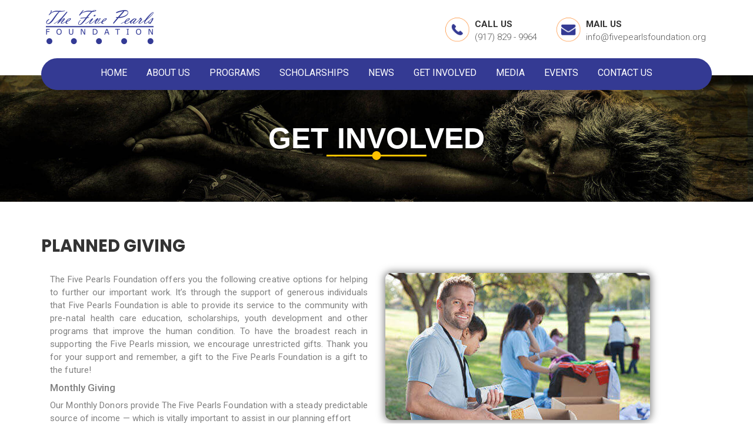

--- FILE ---
content_type: text/html; charset=UTF-8
request_url: http://fivepearlsfoundation.org/planned-giving/
body_size: 9285
content:
<!DOCTYPE html>
<html lang="en-US">

<head>

  <meta charset="UTF-8">

  <meta http-equiv="X-UA-Compatible" content="IE=edge">

  <meta name="viewport" content="width=device-width, initial-scale=1">

  <title>PLANNED GIVING | THE FIVE PEARLS FOUNDATION</title>

  <link rel="shortcut icon" type="image/x-icon" href="http://fivepearlsfoundation.org/wp-content/themes/fivepearls/images/favicon.png"/>

  <link rel="pingback"  href="http://fivepearlsfoundation.org/xmlrpc.php">

  <link rel='dns-prefetch' href='//ajax.googleapis.com' />
<link rel='dns-prefetch' href='//s.w.org' />
<!-- This site uses the Google Analytics by ExactMetrics plugin v6.0.2 - Using Analytics tracking - https://www.exactmetrics.com/ -->
<script type="text/javascript" data-cfasync="false">
	var em_version         = '6.0.2';
	var em_track_user      = true;
	var em_no_track_reason = '';
	
	var disableStr = 'ga-disable-UA-159342353-1';

	/* Function to detect opted out users */
	function __gaTrackerIsOptedOut() {
		return document.cookie.indexOf(disableStr + '=true') > -1;
	}

	/* Disable tracking if the opt-out cookie exists. */
	if ( __gaTrackerIsOptedOut() ) {
		window[disableStr] = true;
	}

	/* Opt-out function */
	function __gaTrackerOptout() {
	  document.cookie = disableStr + '=true; expires=Thu, 31 Dec 2099 23:59:59 UTC; path=/';
	  window[disableStr] = true;
	}

	if ( 'undefined' === typeof gaOptout ) {
		function gaOptout() {
			__gaTrackerOptout();
		}
	}
	
	if ( em_track_user ) {
		(function(i,s,o,g,r,a,m){i['GoogleAnalyticsObject']=r;i[r]=i[r]||function(){
			(i[r].q=i[r].q||[]).push(arguments)},i[r].l=1*new Date();a=s.createElement(o),
			m=s.getElementsByTagName(o)[0];a.async=1;a.src=g;m.parentNode.insertBefore(a,m)
		})(window,document,'script','//www.google-analytics.com/analytics.js','__gaTracker');

		__gaTracker('create', 'UA-159342353-1', 'auto');
		__gaTracker('set', 'forceSSL', true);
		__gaTracker('require', 'displayfeatures');
		__gaTracker('send','pageview');
	} else {
		console.log( "" );
		(function() {
			/* https://developers.google.com/analytics/devguides/collection/analyticsjs/ */
			var noopfn = function() {
				return null;
			};
			var noopnullfn = function() {
				return null;
			};
			var Tracker = function() {
				return null;
			};
			var p = Tracker.prototype;
			p.get = noopfn;
			p.set = noopfn;
			p.send = noopfn;
			var __gaTracker = function() {
				var len = arguments.length;
				if ( len === 0 ) {
					return;
				}
				var f = arguments[len-1];
				if ( typeof f !== 'object' || f === null || typeof f.hitCallback !== 'function' ) {
					console.log( 'Not running function __gaTracker(' + arguments[0] + " ....) because you are not being tracked. " + em_no_track_reason );
					return;
				}
				try {
					f.hitCallback();
				} catch (ex) {

				}
			};
			__gaTracker.create = function() {
				return new Tracker();
			};
			__gaTracker.getByName = noopnullfn;
			__gaTracker.getAll = function() {
				return [];
			};
			__gaTracker.remove = noopfn;
			window['__gaTracker'] = __gaTracker;
					})();
		}
</script>
<!-- / Google Analytics by ExactMetrics -->
		<script type="text/javascript">
			window._wpemojiSettings = {"baseUrl":"https:\/\/s.w.org\/images\/core\/emoji\/11\/72x72\/","ext":".png","svgUrl":"https:\/\/s.w.org\/images\/core\/emoji\/11\/svg\/","svgExt":".svg","source":{"concatemoji":"http:\/\/fivepearlsfoundation.org\/wp-includes\/js\/wp-emoji-release.min.js?ver=4.9.26"}};
			!function(e,a,t){var n,r,o,i=a.createElement("canvas"),p=i.getContext&&i.getContext("2d");function s(e,t){var a=String.fromCharCode;p.clearRect(0,0,i.width,i.height),p.fillText(a.apply(this,e),0,0);e=i.toDataURL();return p.clearRect(0,0,i.width,i.height),p.fillText(a.apply(this,t),0,0),e===i.toDataURL()}function c(e){var t=a.createElement("script");t.src=e,t.defer=t.type="text/javascript",a.getElementsByTagName("head")[0].appendChild(t)}for(o=Array("flag","emoji"),t.supports={everything:!0,everythingExceptFlag:!0},r=0;r<o.length;r++)t.supports[o[r]]=function(e){if(!p||!p.fillText)return!1;switch(p.textBaseline="top",p.font="600 32px Arial",e){case"flag":return s([55356,56826,55356,56819],[55356,56826,8203,55356,56819])?!1:!s([55356,57332,56128,56423,56128,56418,56128,56421,56128,56430,56128,56423,56128,56447],[55356,57332,8203,56128,56423,8203,56128,56418,8203,56128,56421,8203,56128,56430,8203,56128,56423,8203,56128,56447]);case"emoji":return!s([55358,56760,9792,65039],[55358,56760,8203,9792,65039])}return!1}(o[r]),t.supports.everything=t.supports.everything&&t.supports[o[r]],"flag"!==o[r]&&(t.supports.everythingExceptFlag=t.supports.everythingExceptFlag&&t.supports[o[r]]);t.supports.everythingExceptFlag=t.supports.everythingExceptFlag&&!t.supports.flag,t.DOMReady=!1,t.readyCallback=function(){t.DOMReady=!0},t.supports.everything||(n=function(){t.readyCallback()},a.addEventListener?(a.addEventListener("DOMContentLoaded",n,!1),e.addEventListener("load",n,!1)):(e.attachEvent("onload",n),a.attachEvent("onreadystatechange",function(){"complete"===a.readyState&&t.readyCallback()})),(n=t.source||{}).concatemoji?c(n.concatemoji):n.wpemoji&&n.twemoji&&(c(n.twemoji),c(n.wpemoji)))}(window,document,window._wpemojiSettings);
		</script>
		<style type="text/css">
img.wp-smiley,
img.emoji {
	display: inline !important;
	border: none !important;
	box-shadow: none !important;
	height: 1em !important;
	width: 1em !important;
	margin: 0 .07em !important;
	vertical-align: -0.1em !important;
	background: none !important;
	padding: 0 !important;
}
</style>
<link rel='stylesheet' id='contact-form-7-css'  href='http://fivepearlsfoundation.org/wp-content/plugins/contact-form-7/includes/css/styles.css?ver=4.9.1' type='text/css' media='all' />
<link rel='stylesheet' id='style-css'  href='http://fivepearlsfoundation.org/wp-content/themes/fivepearls/css/style.css?ver=4.9.26' type='text/css' media='all' />
<link rel='stylesheet' id='media-css'  href='http://fivepearlsfoundation.org/wp-admin/css/media.min.css?ver=4.9.26' type='text/css' media='all' />
<script type='text/javascript'>
/* <![CDATA[ */
var exactmetrics_frontend = {"js_events_tracking":"true","download_extensions":"doc,pdf,ppt,zip,xls,docx,pptx,xlsx","inbound_paths":"[{\"path\":\"\\\/go\\\/\",\"label\":\"affiliate\"},{\"path\":\"\\\/recommend\\\/\",\"label\":\"affiliate\"}]","home_url":"http:\/\/fivepearlsfoundation.org","hash_tracking":"false"};
/* ]]> */
</script>
<script type='text/javascript' src='http://fivepearlsfoundation.org/wp-content/plugins/google-analytics-dashboard-for-wp/assets/js/frontend.js?ver=6.0.2'></script>
<script type='text/javascript' src='http://fivepearlsfoundation.org/wp-includes/js/jquery/jquery.js?ver=1.12.4'></script>
<script type='text/javascript' src='http://fivepearlsfoundation.org/wp-includes/js/jquery/jquery-migrate.min.js?ver=1.4.1'></script>
<script type='text/javascript' src='https://ajax.googleapis.com/ajax/libs/jquery/3.2.1/jquery.min.js?ver=1.1'></script>
<script type='text/javascript' src='http://fivepearlsfoundation.org/wp-content/themes/fivepearls/js/bootstrap.min.js?ver=1.1'></script>
<script type='text/javascript' src='http://fivepearlsfoundation.org/wp-content/themes/fivepearls/js/wow.js?ver=1.1'></script>
<script type='text/javascript' src='http://fivepearlsfoundation.org/wp-content/themes/fivepearls/js/jquery.nivo.slider.js?ver=1.1'></script>
<script type='text/javascript' src='http://fivepearlsfoundation.org/wp-content/themes/fivepearls/js/jquery.bxslider.js?ver=1.1'></script>
<script type='text/javascript' src='http://fivepearlsfoundation.org/wp-content/themes/fivepearls/js/owl.carousel.min.js?ver=1.1'></script>
<script type='text/javascript' src='http://fivepearlsfoundation.org/wp-content/themes/fivepearls/js/jQuery.scrollSpeed.js?ver=1.1'></script>
<script type='text/javascript' src='http://fivepearlsfoundation.org/wp-content/themes/fivepearls/js/simple-lightbox.js?ver=1.1'></script>
<script type='text/javascript' src='http://fivepearlsfoundation.org/wp-content/themes/fivepearls/js/main.js?ver=1.1'></script>
<link rel='https://api.w.org/' href='http://fivepearlsfoundation.org/wp-json/' />
<link rel="EditURI" type="application/rsd+xml" title="RSD" href="http://fivepearlsfoundation.org/xmlrpc.php?rsd" />
<link rel="wlwmanifest" type="application/wlwmanifest+xml" href="http://fivepearlsfoundation.org/wp-includes/wlwmanifest.xml" /> 
<meta name="generator" content="WordPress 4.9.26" />
<link rel="canonical" href="http://fivepearlsfoundation.org/planned-giving/" />
<link rel='shortlink' href='http://fivepearlsfoundation.org/?p=59' />
<link rel="alternate" type="application/json+oembed" href="http://fivepearlsfoundation.org/wp-json/oembed/1.0/embed?url=http%3A%2F%2Ffivepearlsfoundation.org%2Fplanned-giving%2F" />
<link rel="alternate" type="text/xml+oembed" href="http://fivepearlsfoundation.org/wp-json/oembed/1.0/embed?url=http%3A%2F%2Ffivepearlsfoundation.org%2Fplanned-giving%2F&#038;format=xml" />
		<style type="text/css" id="wp-custom-css">
			momnibus{
	align-content:center;
resize: 1080px;
}
blackmaternalhealthstat2{
	align-content:center;
}
blackmaternalhealthstat1{
	align-content:center;
}
		</style>
		<!-- Global site tag (gtag.js) - Google Analytics -->
<script async src="https://www.googletagmanager.com/gtag/js?id=UA-159342353-1"></script>
<script>
  window.dataLayer = window.dataLayer || [];
  function gtag(){dataLayer.push(arguments);}
  gtag('js', new Date());

  gtag('config', 'UA-159342353-1');
</script>


</head>
<body class="page-template page-template-page-with-slider page-template-page-with-slider-php page page-id-59">
	  	   <!-- Menu -->
    <header>

    	<div class="container">
	        <nav class="navbar navbar-default">
                    <a class="navbar-brand" href="http://fivepearlsfoundation.org"><img src="http://fivepearlsfoundation.org/wp-content/themes/fivepearls/images/logo.png"></a>
                    <div class="info">
                        <div class="call">
                            <span>CALL US</span>
                            <p><a href="tel:(917) 829 - 9964">(917) 829 - 9964</a></p>
                        </div>
                        <div class="mail">
                            <span>MAIL US</span>
                            <p><a href="mailto: info@fivepearlsfoundation.org"> info@fivepearlsfoundation.org</a></p>
                        </div>
                    </div>  
	                <div class="navbar-header">
		                <button type="button" class="navbar-toggle" data-toggle="collapse" data-target="#myNavbar">
		                    <span class="icon-bar"></span>
		                    <span class="icon-bar"></span>
		                    <span class="icon-bar"></span>
		                </button>
	            	</div>

	            	<div class="main-menu">

                            <div id="myNavbar" class="navbar-collapse collapse"><ul id = "menu-main-menu" class = "nav navbar-nav"><li id="menu-item-9" class="menu-item menu-item-type-post_type menu-item-object-page menu-item-9"><a title="HOME" href="http://fivepearlsfoundation.org/home/">HOME</a></li>
<li id="menu-item-88" class="menu-item menu-item-type-custom menu-item-object-custom menu-item-home menu-item-has-children menu-item-88 dropdown"><a title="ABOUT US" href="http://fivepearlsfoundation.org/" data-toggle="dropdown" class="dropdown-toggle" aria-haspopup="true">ABOUT US </a>
<ul role="menu" class=" dropdown-menu">
	<li id="menu-item-89" class="menu-item menu-item-type-post_type menu-item-object-page menu-item-89"><a title="Overview" href="http://fivepearlsfoundation.org/overview/">Overview</a></li>
	<li id="menu-item-91" class="menu-item menu-item-type-post_type menu-item-object-page menu-item-91"><a title="Our Team" href="http://fivepearlsfoundation.org/team/">Our Team</a></li>
</ul>
</li>
<li id="menu-item-92" class="menu-item menu-item-type-custom menu-item-object-custom menu-item-home menu-item-has-children menu-item-92 dropdown"><a title="PROGRAMS" href="http://fivepearlsfoundation.org/" data-toggle="dropdown" class="dropdown-toggle" aria-haspopup="true">PROGRAMS </a>
<ul role="menu" class=" dropdown-menu">
	<li id="menu-item-93" class="menu-item menu-item-type-post_type menu-item-object-page menu-item-93"><a title="Youth Affiliates" href="http://fivepearlsfoundation.org/youthaffiliates/">Youth Affiliates</a></li>
	<li id="menu-item-495" class="menu-item menu-item-type-post_type menu-item-object-page menu-item-495"><a title="Advocacy" href="http://fivepearlsfoundation.org/advocacy/">Advocacy</a></li>
	<li id="menu-item-86" class="menu-item menu-item-type-post_type menu-item-object-page menu-item-86"><a title="Prenatal Health" href="http://fivepearlsfoundation.org/storks-nest/">Prenatal Health</a></li>
	<li id="menu-item-918" class="menu-item menu-item-type-post_type menu-item-object-page menu-item-918"><a title="Literacy" href="http://fivepearlsfoundation.org/literacy/">Literacy</a></li>
</ul>
</li>
<li id="menu-item-94" class="menu-item menu-item-type-custom menu-item-object-custom menu-item-has-children menu-item-94 dropdown"><a title="SCHOLARSHIPS" href="http://fivepearlsfoundation.org/scholarship" data-toggle="dropdown" class="dropdown-toggle" aria-haspopup="true">SCHOLARSHIPS </a>
<ul role="menu" class=" dropdown-menu">
	<li id="menu-item-444" class="menu-item menu-item-type-custom menu-item-object-custom menu-item-444"><a title="Our Scholarships" href="http://fivepearlsfoundation.org/scholarship">Our Scholarships</a></li>
	<li id="menu-item-83" class="menu-item menu-item-type-post_type menu-item-object-page menu-item-83"><a title="Scholarship Recommendation Form" href="http://fivepearlsfoundation.org/scholarship-recommendation-form/">Scholarship Recommendation Form</a></li>
</ul>
</li>
<li id="menu-item-972" class="menu-item menu-item-type-post_type menu-item-object-page menu-item-972"><a title="NEWS" href="http://fivepearlsfoundation.org/news/">NEWS</a></li>
<li id="menu-item-95" class="menu-item menu-item-type-custom menu-item-object-custom menu-item-home current-menu-ancestor current-menu-parent menu-item-has-children menu-item-95 dropdown"><a title="GET INVOLVED" href="http://fivepearlsfoundation.org/" data-toggle="dropdown" class="dropdown-toggle" aria-haspopup="true">GET INVOLVED </a>
<ul role="menu" class=" dropdown-menu">
	<li id="menu-item-607" class="menu-item menu-item-type-post_type menu-item-object-page current-menu-item page_item page-item-59 current_page_item menu-item-607 "><a title="Planned Giving" href="http://fivepearlsfoundation.org/planned-giving/">Planned Giving</a></li>
	<li id="menu-item-78" class="menu-item menu-item-type-post_type menu-item-object-page menu-item-78"><a title="Become a Volunteer" href="http://fivepearlsfoundation.org/become-a-volunteer/">Become a Volunteer</a></li>
	<li id="menu-item-77" class="menu-item menu-item-type-post_type menu-item-object-page menu-item-77"><a title="Meet Our Volunteer" href="http://fivepearlsfoundation.org/volunteer/">Meet Our Volunteer</a></li>
</ul>
</li>
<li id="menu-item-97" class="menu-item menu-item-type-custom menu-item-object-custom menu-item-home menu-item-has-children menu-item-97 dropdown"><a title="MEDIA" href="http://fivepearlsfoundation.org/" data-toggle="dropdown" class="dropdown-toggle" aria-haspopup="true">MEDIA </a>
<ul role="menu" class=" dropdown-menu">
	<li id="menu-item-76" class="menu-item menu-item-type-post_type menu-item-object-page menu-item-76"><a title="Photo Gallery" href="http://fivepearlsfoundation.org/gallery/">Photo Gallery</a></li>
	<li id="menu-item-75" class="menu-item menu-item-type-post_type menu-item-object-page menu-item-75"><a title="Video Gallery" href="http://fivepearlsfoundation.org/videogallery/">Video Gallery</a></li>
</ul>
</li>
<li id="menu-item-977" class="menu-item menu-item-type-post_type menu-item-object-page menu-item-977"><a title="EVENTS" href="http://fivepearlsfoundation.org/event/">EVENTS</a></li>
<li id="menu-item-73" class="menu-item menu-item-type-post_type menu-item-object-page menu-item-73"><a title="CONTACT US" href="http://fivepearlsfoundation.org/contact-us/">CONTACT US</a></li>
</ul></div>		                
		            </div>
	            </div>
	        </nav>    
        </div>
        
    </header>
    <!-- Menu -->	
<!-- <div class="collapse navbar-collapse" id="myNavbar">
    <ul class="nav navbar-nav">
        <li class="active"><a href="index.php">HOME</a></li>
        <li class="dropdown"><a href="#" class="dropdown-toggle" data-toggle="dropdown">ABOUT US </a>
            <ul class="dropdown-menu">
                <li><a href="overview.php">Overview</a></li>
                <li><a href="team.php">Our Team</a></li> 
            </ul>
        </li>
        <li class="dropdown"><a href="#" class="dropdown-toggle" data-toggle="dropdown">PROGRAMS</a>
            <ul class="dropdown-menu">
               <li><a href="archonetteclub.php">Archonette Club</a></li>
               <li><a href="booksacross.php">Books Across Africa</a></li>
               <li><a href="storknest.php">Stork's Nest</a></li>
            </ul>
        </li>
        <li class="dropdown"><a href="scholarship.php" class="dropdown-toggle" data-toggle="dropdown">SCHOLARSHIP </a>
           <ul class="dropdown-menu">
                <li><a href="lcpscholarship.php">LCP Scholarship Application</a></li>
                <li><a href="snzscholarship.php">SNZ Scholarship Application</a></li>
                <li><a href="scholarshipform.php">Scholarship Recommendation Form</a></li>
            </ul>
        </li>
        <li><a href="news.php">NEWS</a></li>
        <li><a href="events.php">EVENTS</a></li>
        <li class="dropdown"><a href="#" class="dropdown-toggle" data-toggle="dropdown">GET INVOLVED</a>
           <ul class="dropdown-menu">
                <li><a href="makedonate.php">Make a Donation</a></li>
                <li><a href="planned.php">Planned Giving</a></li>
                 <li><a href="Volunteer.php">Volunteer</a></li> 
                <li class="dropdown dropdown-submenu">
                    <a href="our-volunteer.php" class="dropdown-toggle" data-toggle="dropdown">Volunteer</a>
                    <ul class="dropdown-menu">
                        <li><a href="Volunteer.php">Become a Volunteer</a></li>
                        <li><a href="our-volunteer.php">Meet Our Volunteer</a></li>
                    </ul>

                </li>
            </ul>
        </li>
        <li class="dropdown"><a href="#" class="dropdown-toggle" data-toggle="dropdown">RESOURCES</a>
           <ul class="dropdown-menu">
                <li><a href="galleryCat.php">Photo Gallery</a></li>
                <li><a href="videogal.php">Video Gallery</a></li>
                <li><a href="faq.php">FAQ</a></li>
            </ul> 
        </li>
        <li><a href="contactus.php">CONTACT US</a></li>
    </ul>
</div> -->
<section class="page-banner">
    <div class="container">
        <div class="pagebanner-heading">
            <h1>GET INVOLVED</h1>
        </div>
    </div>
</section>


<section class="has-padding">
    <div class="container">
      
     <div class="section-heading">
           <h2>
               <span>PLANNED GIVING</span>
           </h2>
         </div>
     
      <div class="col-md-6">
         
         
         <div class="over-description">
<p>The Five Pearls Foundation offers you the following creative options for helping to further our important work. It’s through the support of generous individuals that Five Pearls Foundation is able to provide its service to the community with pre-natal health care education, scholarships, youth development and other programs that improve the human condition. To have the broadest reach in supporting the Five Pearls mission, we encourage unrestricted gifts. Thank you for your support and remember, a gift to the Five Pearls Foundation is a gift to the future!</p>
</div>
<div class="books-heading">
<h5>Monthly Giving</h5>
<div class="over-description">
<p>Our Monthly Donors provide The Five Pearls Foundation with a steady predictable source of income — which is vitally important to assist in our planning effort</p>
<p>Your commitment to a small monthly gift provides predictable and steady funding for our important programs. As a Sustaining Member, you will be regularly updated on the ongoing efforts Five Pearls Foundation is pursuing.</p>
<p>For your convenience, many supporters prefer to sign up online using a credit or debit card. By using the secure form below, you can become a monthly donor, today.</p>
</div>
<div class="planned">
<h3>Become a Monthly Donors Today:*</h3>
<form action="https://www.paypal.com/cgi-bin/webscr" method="post" target="_top"><input name="cmd" type="hidden" value="_s-xclick" /></p>
<table>
<tbody>
<tr>
<td><input name="on0" type="hidden" value="Planned Giving Donation" />Planned Giving Donation</td>
</tr>
<tr>
<td><select name="os0"><option value="Donate to FPF - Where it is Needed">Donate to FPF &#8211; Where it is Needed</option><option value="Donate to FPF - Pre-Natal Health - Stork's Nest">Donate to FPF &#8211; Pre-Natal Health &#8211; Stork&#8217;s Nest</option><option value="Donate to FPF - Literacy Program">Donate to FPF &#8211; Literacy Program</option><option value="Donate to FPF - Youth Affiliates Program">Donate to FPF &#8211; Youth Affiliates Program</option><option value="Donate to FPF - Lori C. Pemberton Scholarship">Donate to FPF &#8211; Lori C. Pemberton Scholarship</option><option value="Donate to FPF - ZPHIB - Sigma Nu Zeta Chapter Scholarship">Donate to FPF &#8211; ZPHIB &#8211; Sigma Nu Zeta Chapter Scholarship</option><option value="Donate to FPF - In Memory Of">Donate to FPF &#8211; In Memory Of</option></select></td>
</tr>
</tbody>
</table>
<p><input name="encrypted" type="hidden" value="-----BEGIN [base64]/vgpJP1/fD2wCi6a7+hS+blWC5kVuThAdVJg7sdo88r0FSn2kTIZZFSQvx3y1q0yJ9xPYwTnb2qRuSIE83z2WEe0ptGNo/[base64]/ld0ndEXc6OF3ZJnUvFUZ554jrOs4CPC+tLuMJTEG9BKWBM6jXhoRaWsmPDtiXyQi3NkLr8zMLnNb3E86EzoYCcUqpEizjDYWJnE434TzTWkuatBU8fIjnssY9dkGfbOv476lTCxM9s/SB9bLrtt0ZLe/ZwPVek/[base64]/ETMS1ycjtkpkvjXZe9k+6CieLuLsPumsJ7QC1odNz3sJiCbs2wC0nLE0uLGaEtXynIgRqIddYCHx88pb5HTXv4SZeuv0Rqq4+axW9PLAAATU8w04qqjaSXgbGLP3NmohqM6bV9kZZwZLR/klDaQGo1u9uDb9lr4Yn+rBQIDAQABo4HuMIHrMB0GA1UdDgQWBBSWn3y7xm8XvVk/UtcKG+wQ1mSUazCBuwYDVR0jBIGzMIGwgBSWn3y7xm8XvVk/[base64]/zANBgkqhkiG9w0BAQUFAAOBgQCBXzpWmoBa5e9fo6ujionW1hUhPkOBakTr3YCDjbYfvJEiv/2P+IobhOGJr85+XHhN0v4gUkEDI8r2/rNk1m0GA8HKddvTjyGw/XqXa+LSTlDYkqI8OwR8GEYj4efEtcRpRYBxV8KxAW93YDWzFGvruKnnLbDAF6VR5w/[base64]/w2CP9QoPmyZFSkRHGgxho8JZHr4rzF1NBH60RcH86NWk4eejyB3H23K57qVPmdwZHDBXFIBjhpa0B3FTNhKCzBEKToFmMK4gap6CLV2Z23NH9EFzD7MW153bygQfgwj10EvQx+/wUbN1CG9rC0Vkg6V8Ad+/7Ymdemk2PxRA==-----END PKCS7----- " /><br />
<input alt="PayPal - The safer, easier way to pay online!" name="submit" src="https://www.paypalobjects.com/en_US/i/btn/btn_subscribeCC_LG.gif" type="image" /><br />
<img src="https://www.paypalobjects.com/en_US/i/scr/pixel.gif" alt="" width="1" height="1" border="0" /></p>
</form>
</div>
</div>
<div class="books-heading">
<h5>Honorary or Memorial Donations</h5>
<div class="over-description">
<p>Give a gift to The Five Pearls Foundation in honor or in memory of a friend or loved ones.</p>
<p>Your generous donation in the name of a friend or loved one will help support and expand Five Pearls Foundation&#8217;s important work in the community</p>
<p>When we receive your online gift, we will mail a personalized card notifying the individual or family you have chosen to remember. Below are four important areas where you can direct your gift. Click on links below for more information</p>
</div>
<p><select size="1" name="links" onchange="window.location.href=this.value;"><option value="Select Your Donation Type">Select Your Donation Type</option><option value="http://fivepearlsfoundation.org/storks-nest/">Stork’s Nest</option><option value="http://fivepearlsfoundation.org/scholarship/">Lori C. Pemberton Memorial Scholarship</option><option value="http://fivepearlsfoundation.org/scholarship/">Sigma Nu Zeta Chapter Scholarship</option></select>
</div>

      </div>
      <div class="col-md-6">
       <div class="books-img">
           
            <img width="450" height="250" src="http://fivepearlsfoundation.org/wp-content/uploads/2017/11/planned-Copy.jpg" class="img-responsive img-rounded wp-post-image" alt="" srcset="http://fivepearlsfoundation.org/wp-content/uploads/2017/11/planned-Copy.jpg 450w, http://fivepearlsfoundation.org/wp-content/uploads/2017/11/planned-Copy-300x167.jpg 300w" sizes="(max-width: 450px) 100vw, 450px" />       </div>  
      </div>
   </div>       
</section>
<!-- post -->
<!-- post navigation -->
    
    <section class="footer-head">
        <div class="container">
            <div class="row">
                <div class="col-md-3 col-xs-6">
                    <div class="qick-links">
                        <h5>Quick Links</h5>
                         <ul id = "menu-quick-links" class = ""><li id="menu-item-110" class="menu-item menu-item-type-post_type menu-item-object-page menu-item-110"><a href="http://fivepearlsfoundation.org/home/">Home</a></li>
<li id="menu-item-109" class="menu-item menu-item-type-post_type menu-item-object-page menu-item-109"><a href="http://fivepearlsfoundation.org/overview/">About Us</a></li>
<li id="menu-item-251" class="menu-item menu-item-type-post_type menu-item-object-page menu-item-251"><a href="http://fivepearlsfoundation.org/event/">Events</a></li>
<li id="menu-item-113" class="menu-item menu-item-type-post_type menu-item-object-page menu-item-113"><a href="http://fivepearlsfoundation.org/gallery/">Photo Gallery</a></li>
<li id="menu-item-248" class="menu-item menu-item-type-post_type menu-item-object-page menu-item-248"><a href="http://fivepearlsfoundation.org/videogallery/">Video Gallery</a></li>
<li id="menu-item-249" class="menu-item menu-item-type-post_type menu-item-object-page menu-item-249"><a href="http://fivepearlsfoundation.org/contact-us/">Contact Us</a></li>
</ul>                        
                       
                    </div>
                </div>
                <div class="col-md-3 col-xs-6">
                    <div class="qick-links">
                        <h5>Programs</h5>
                        
                         <ul id = "menu-programs" class = ""><li id="menu-item-252" class="menu-item menu-item-type-post_type menu-item-object-page menu-item-252"><a href="http://fivepearlsfoundation.org/youthaffiliates/">Youth Affiliates</a></li>
<li id="menu-item-589" class="menu-item menu-item-type-post_type menu-item-object-page menu-item-589"><a href="http://fivepearlsfoundation.org/advocacy/">Advocacy</a></li>
<li id="menu-item-254" class="menu-item menu-item-type-post_type menu-item-object-page menu-item-254"><a href="http://fivepearlsfoundation.org/storks-nest/">Prenatal Health</a></li>
<li id="menu-item-915" class="menu-item menu-item-type-post_type menu-item-object-page menu-item-915"><a href="http://fivepearlsfoundation.org/literacy/">Literacy</a></li>
</ul>                    </div>
                    <div class="qick-links">
                        <h5>Get Involved</h5>
                       

                             <ul id = "menu-get-involved" class = ""><li id="menu-item-256" class="menu-item menu-item-type-post_type menu-item-object-page menu-item-256"><a href="http://fivepearlsfoundation.org/make-a-donation/">Make a Donation</a></li>
<li id="menu-item-255" class="menu-item menu-item-type-post_type menu-item-object-page current-menu-item page_item page-item-59 current_page_item menu-item-255"><a href="http://fivepearlsfoundation.org/planned-giving/">Planned Giving</a></li>
<li id="menu-item-592" class="menu-item menu-item-type-post_type menu-item-object-page menu-item-592"><a href="http://fivepearlsfoundation.org/become-a-volunteer/">Become a Volunteer</a></li>
</ul>                        
                    </div>
                </div>
                <div class="col-md-3">
                    <div class="qick-links">
                        <h5>Stay In Touch</h5>
                        <p class="address">
                            The Five Pearls Foundation
                            <br> Manhattanville Station
                            <br> PO Box 5550
                            <br> New York, NY 10027
                                                    </p>
                        <p class="call"><a href="tel:(917) 829 - 9964">(917) 829 - 9964</a></p>
                        <p class="mail"><a href="mailto:info@fivepearlsfoundation.org">info@fivepearlsfoundation.org</a></p>
                    </div>

                    <div class="social">
                    	<a href="https://www.facebook.com/fivepearlsfoundation" Target=_Blank" class="facebook"></a>
                    	<a href="https://twitter.com/FivePearlsFound"Target=_Blank" class="twitter"></a>
                    </div>
                </div>
                <div class="col-md-3">
                	<a href="http://fivepearlsfoundation.org/new/become-a-volunteer/"><img src="http://fivepearlsfoundation.org/wp-content/themes/fivepearls/images/volunteer.png" class="img-responsive margin-top" alt=""></a>
                </div>
            </div>
        </div>
        <div class="sub-footer">
		    <div class="container">
		        <div class="col-md-8">
		            <div class="copyright">
		                <p>Copyright © 2026, The Five Pearls Foundation. All Rights Reserved.</p>
		            </div>
		        </div>
		        <div class="col-md-4">
		            <div class="copyright">
		                <p>Design &amp; Developed by :<a href="http://imgauge.com/" Target=_Blank> imGauge inc.</a></p>
		            </div>
		        </div>
		    </div>
		</div>
    </section>
<script type='text/javascript'>
/* <![CDATA[ */
var wpcf7 = {"apiSettings":{"root":"http:\/\/fivepearlsfoundation.org\/wp-json\/contact-form-7\/v1","namespace":"contact-form-7\/v1"},"recaptcha":{"messages":{"empty":"Please verify that you are not a robot."}}};
/* ]]> */
</script>
<script type='text/javascript' src='http://fivepearlsfoundation.org/wp-content/plugins/contact-form-7/includes/js/scripts.js?ver=4.9.1'></script>
<script type='text/javascript' src='http://fivepearlsfoundation.org/wp-includes/js/wp-embed.min.js?ver=4.9.26'></script>
<script type="text/javascript">
  $('.submitform').click(function(){
      $( "#hidden" ).submit();

  });
</script>

</body>

</html>

--- FILE ---
content_type: text/css
request_url: http://fivepearlsfoundation.org/wp-content/themes/fivepearls/css/style.css?ver=4.9.26
body_size: 7796
content:
@import url('https://fonts.googleapis.com/css?family=Poppins:300,400,500,600,700,800,900|Roboto:300,400,500,700,900|Josefin+Sans:400,600');
@import url('bootstrap.min.css');
@import url('icofont.css');
@import url('nivo-slider.css');
@import url('animate.min.css');
@import url('owl.carousel.css');
@import url('owl.theme.default.css');
@import url('jquery.bxslider.css');
@import url('simplelightbox.css');
.h2, h2 {
    font-size: 29px;
}

blackmaternalhealthstat1{
	align-content:center;
}

html {
    width: 100%;
    height: 100%;
    margin: 0;
    padding: 0; 
    box-sizing: border-box;
    display: block;
}

body {
    position: relative;
    width: 100%;
    height: auto;
    margin: 0;
    padding: 0;
    font-family: 'Roboto', sans-serif;
    /*font-family: 'Poppins', sans-serif;*/
    font-size: 14px;
    outline: none;
		    line-height: 1.5 !important;
}

p{
    position: relative;
    font-size:15px;
    color:#222;
    font-family:'Roboto', sans-serif;
/*     line-height:16px; */
	    line-height: 1.5  !important;
}
container{
	width: 400px;
}

floated{
	float: left;
    width: 150px;
}
section{
    position: relative;
    float:left;
    display:block;
    width: 100%;
    -webkit-transition: all;
    -o-transition: all;
    transition: all;
}

.has-padding{padding:40px 0;}
.has-small-padding{padding:20px 0;}


header{
    background: #fff;
    position: relative;
    min-height: 60px;
    padding:10px 0 0; 
}

header .info{
    float: right;
    display: block;
    margin-top: 10px;
}

header .info .call, header .info .mail{
    position: relative;
    display: inline-block;
    margin:10px;
}

header .info .call span, header .info .mail span{
    font-size: 15px;
    font-weight: 600;
}

header .info .call p, header .info .mail p{
    margin-bottom: 0;
}

header .info .call p a, header .info .mail p a{
    font-weight: 300;
    color:#595959;
    font-size: 15px;    
    text-decoration: none;
    transition: 0.2s ease;
}

header .info .call p a:hover,
header .info .mail p a:hover{
    color:#000;
}

header .info .mail{
    margin-left: 70px;
}

header .info .call:before, header .info .mail:before{
    position: absolute;
    content: '';
    margin-right: 10px;
    vertical-align: middle;
    background: url(../images/sprite.png) no-repeat left top;
    background-size: 450px;
    width: 41px;
    height: 41px;
    left: calc(-50px);
}

header .info .call:before{background-position: 0 0;}
header .info .mail:before{background-position: -46px 0;}

.navbar {
    position: relative;
    min-height: 50px;
    margin-bottom: 0;
    border: unset;
}

.navbar-header {
    float: left;
    width: 100%;
}

.navbar-brand {
    float: left;
    height: auto;
    padding: 0;
    font-size: 18px;
    line-height: 20px;
}

.navbar>.container .navbar-brand{margin-left: 0}

.navbar {
    min-height: 100px;
    margin-bottom: 0;
    background: #fff;
    border-radius: unset;
    position: relative;
    z-index:11;
}

.main-menu{
    position: relative;
    display:block;    
}

.navbar-nav{
    position: relative;
    margin-bottom: -25px;
    background-color: #343a93;
    padding: 00px 30px;
    border-radius: 50px;
    margin-top: 15px;
    transition: all 0.5s ease-in-out;
}

.main-menu.sticky .navbar-nav{
    position: fixed;
    width:100%;
    left:0;
    top:0;
    margin: 0;
    border-radius: 0;
    margin-bottom: 0;
    z-index: 11;
}

.navbar-nav {
  width: 100%;
  text-align: center;
}
.navbar-nav > li {
  float: none;
  display: inline-block;
  padding: 10px 0px;
}

.navbar-collapse{
    padding-right: 0;
    padding-left:0;
    float:left;
    width:100%; 
}

.navbar-default .navbar-nav li a {
    font-family: 'Roboto', sans-serif;
    font-size: 16px;
    background: transparent;
    color:#fff;
    padding-top: 5px;
    padding-bottom: 5px;
    margin: 0;
    border-radius: 10px;
    transition: .5s ease;
    -webkit-transition: .5s ease;
}

.navbar-default .navbar-nav li a:focus,
.navbar-default .navbar-nav li a:hover {
    color: #fff;
   
}

.navbar-default .navbar-nav>.active>a,
.navbar-default .navbar-nav>.active>a:focus,
.navbar-default .navbar-nav>.active>a:hover{
    background:transparent;
    color:#fff;
}

.navbar-default .navbar-nav>.active>a:after {
    background: #ffea00;
    width: 70%;
    height: 4px;
    display: table;
    content: "";
    margin:0px;
    transition: all ease 0.5s;
    opacity: 0.9;
    
}

.navbar-default .navbar-nav li a:after {
    background: #ffea00;
    width: 0px;
    height: 4px;
    display: table;
    content: "";
    margin:0px;
    transition: all ease 0.5s;
    opacity: 0;
}

.navbar-default .navbar-nav li a:hover:after {
    width: 70%;
    transition: all ease 0.5s;
    opacity: 0.9;
    filter: alpha(opacity=0.9);
}

.navbar-default .navbar-nav li a::first-child{
    margin-left:0px;
}

.navbar-nav>li>.dropdown-menu a{
    color:#343a93;
}

.navbar-nav>li>.dropdown-menu a:hover{
    color:#343a93;
    margin-left: 10px
}

.navbar-nav>li>.dropdown-menu li{
    border-bottom:1px solid #343a93;
}

.navbar-nav>li>.dropdown-menu li:last-child{
    border-bottom:unset;
}

.navbar-nav>li>.dropdown-menu li a:after{
    content: none;
}

.navbar-default .navbar-nav>.open>a,
.navbar-default .navbar-nav>.open>a:focus, 
.navbar-default .navbar-nav>.open>a:hover{
    color:#fff;
    background:transparent;
}

.dropdown-menu{
    /*top:130%;*/
    top: 99%;

    min-width: 200px;
}

.dropdown-menu:before{
    position: absolute;
    content: '';
    width: 0;
    height: 0;
    top:-10px;
    left:15px;
    border-left: 10px solid transparent;
    border-right: 10px solid transparent;
    border-bottom: 10px solid #fff;
}

/* Slider */

.nivo-directionNav a {
    display: block;
    width: 30px;
    height: 30px;
    background: url(arrows.png) no-repeat;
    text-indent: -9999px;
    border: 0;
    position: absolute;
}

a.nivo-nextNav {
    top: 500px; 
    right: 300px;
}

a.nivo-prevNav {
    top: 500px; 
    left: 250px;
}

.nivo-caption {
    display: block;
    position: absolute;
    top: 30%;
    left: 0;
    bottom: unset;
    background: transparent;
    opacity: 1;
    margin-left: 50px;
}

.nivo-caption h3 {
    color: #ff7200;
    font-family: 'Poppins', sans-serif;
    font-size: 36px;
    font-weight: 400;
    text-transform: uppercase;
    margin: 0;
    display: block;
}

.nivo-caption h5 {
    color: #fff;
    font-weight: 900;
    font-size: 50px;
    font-family: 'Poppins', sans-serif;
    text-transform: uppercase;
    margin: 0 0 10px 0;
    display: block;
}

.nivo-caption p{
    font-family: 'Poppins', sans-serif;
    color:#fff;
    font-size: 18px;
    font-weight: 400;
    line-height: 20px;
}

.nivo-caption a {
    display: inline-block !important;
    margin-right: 10px;
    font-weight: 600;
}

.nivo-caption .btn-default {
    font-size: 16px;
    text-transform: uppercase;
    background: #fff;
    color: #242424;
    letter-spacing: 0.2px;
    display: block;
    border: unset;
}

.nivo-caption .btn-warning {
    font-size: 16px;
    text-transform: uppercase;
    background: #2d3390;
    color: #fff;
    letter-spacing: 0.2px;
    display: block;
    border: unset;
    margin-top: 15px;
    font-weight: 300;
    border-radius: 30px;
    padding: 10px 26px;
}

.nivo-caption .btn-warning:hover {
    color: #fff;
    background: #ff7200;
}

.nivo-directionNav a {
    position: absolute;
    top: 50%;
    border: 0pt none;
    display: block;
    height: 55px;
    width: 51px ! important;
    opacity: 0;
    transition: 0.4s ease-in-out;
    transform: translateY(-50%);
}


/*left arrow*/

a.nivo-prevNav {
    background: url(../images/prev.png) no-repeat;
    left: -40px;
    /*set horizontal arrow location*/
    transition: 0.4s ease-in-out;
}

a.nivo-nextNav {
    background: url(../images/next.png) no-repeat;
    right: -40px;
    /*set horizontal arrow location*/
    transition: 0.2s ease-in-out;
}

.slider-section:hover .nivo-directionNav a {
    opacity: 0.8;
}

.slider-section:hover a.nivo-prevNav {
    left: 40px;
}

.slider-section:hover a.nivo-nextNav {
    right: 40px;
}

.btn {
    padding: 10px 20px;
    border-radius: unset;
    box-shadow: unset;
    transition: 0.5s ease-in-out;
}

/* Slider */


/* About Us */

.about-heading{
    display: block;
    position: relative;
    margin: 40px 0 0 0;
}

.about-heading span{
    font-family: 'Poppins', sans-serif;
    font-size: 22px;
    color:#333;
    margin:0;
}

.about-heading h5{
    font-family: 'Poppins', sans-serif;
    font-size: 30px;
    color:#343a93;
    margin-top: 0;
    margin-bottom: 10px;
    font-weight: 700;
}

.margin-bottom{
    margin-bottom: 60px;
}

.margin-top{
    margin-top: 60px;
}

p.desc{
    line-height: 18px;
    font-size: 15px
}

.about-heading2 h4{
    font-family: 'Poppins', sans-serif;
    font-size: 24px;
    color:#343a93;
    margin-top: 0;
    margin-bottom: 10px;
    font-weight: 600;
} 

.about ul{
    margin:0 20px;
    padding: 0;
    list-style: none;    
}

.about ul li{
    position: relative;
    margin-left: 30px;
    font-size: 14px;
    margin-bottom: 10px;
}

.about ul li:before{
    position: absolute;
    content: url(../images/bullet.png);
    left:-35px;
    top:2px;
}


.involved{
    z-index: 9;
    position: relative;
    width: 100%;
    background:url(../images/get-involved.jpg) no-repeat center;
    min-height: 700px;
    margin: -130px 60px 0;
    padding:100px 0 0;
}

.involved .head{
    font-family: 'Poppins', sans-serif;
    background:#343a93;
    color:#fff;
    padding:20px;
    text-transform: uppercase;
    text-align: center;
    font-size: 22px;
    font-weight: 800;
    width: 110%;
    margin-left: -24px;
}

.involved .head:before{
    position: absolute;
    content: '';
    width: 0;
    height: 0;
    left: 12px;
    top: 100%;
    transform: translate(-50%);
    border-top: 0px solid transparent;
    border-right: 25px solid #343a93;
    border-bottom: 25px solid transparent;
}

.involved .donation,
.involved .volun,
.involved .schola{
    position: relative;
}

.involved .donation a,
.involved .volun a,
.involved .schola a{
    text-decoration: none;
}

.involved .donation a p,
.involved .volun a p,
.involved .schola a p{
    position: relative;
    display: block;
    color:#fff;
    font-size: 18px;
    text-transform: uppercase;
    text-align:center;
    margin:20px 80px;
    line-height: 40px;
    border-bottom:1px solid #f3f3f3;
}

.involved .schola a p{
    border:unset;
    padding-bottom: 30px;
}

.involved .donation p:before,
.involved .volun p:before,
.involved .schola p:before{
    position: relative;
    content: '';
    display: block;
    margin:20px auto 10px;
    background: url(../images/sprite.png) no-repeat left top;
    background-size: 500px;
    width: 120px;
    height: 120px;

}

.involved .donation p:before{
    background-position: 0 -60px;
}

.involved .volun p:before{
    background-position: -123px -60px;
}

.involved .schola p:before{
    background-position: -245px -60px;
}

/* About Us */

/* Parallax */

.parallax{
    position: relative;
    display: block;
    background:url(../images/parallax.jpg) no-repeat center;
    background-size: cover;
    min-height: 300px;
}

.parallax h6{
    color:#fff;
    font-family: 'Poppins', sans-serif;
    font-size: 22px;
    font-weight:300;   
    line-height: 32px; 
    margin-bottom: 30px;
}

.parallax h6 span{
    font-family: 'Poppins', sans-serif;
    font-size: 30px;
    color:#ffea00;
    font-weight: 600;
}

.parallax h5{
    font-family: 'Poppins', sans-serif;
    color:#fff;
    font-size: 20px; 
}

.parallax h5 span{
    font-weight: 500;
}

.parallax .amazon{
    display: block;
    position: relative;
}

.parallax .amazon:before{
    position: absolute;
    content: '';
    background:url(../images/sprite.png) no-repeat left top;
    background-size: 500px;
    width: 215px;
    height: 215px;
    margin: 0 auto;
    background-position: 0 -185px;
}

/* Parallax */

/* Events */

.event-heading{
    display: block;
    position: relative;
    margin-bottom: 30px;
}

.event-heading h2{
    font-size:26px;
    font-family: 'Poppins', sans-serif;
    color: #333333;
    margin: 0px;
}

.event-heading h3{
    font-size:30px;
    font-family: 'Poppins', sans-serif;
    color: #343a93;
    font-weight: 700;
    margin: 0px;
}

ul.bxslider-event {
    list-style: none;
    margin: 0;
    padding: 0;
}

.event-block{   
    border: 1px solid #ff7200;
    padding: 25px 15px;
    display: table;
    width: 100%;
}

.event-date{
    position: relative;
    display: table-cell;
    width:20%;
    vertical-align: middle;    
}

.event-date:after{
    position: absolute;
    content: '';
    background: #343a93;
    width:1px;
    height: 100%;
    left:89%;
    top:0;
}

.event-date h4{
    margin: 0;
    position: relative;
    font-size: 22px;
    font-weight: 700;
    font-family: 'Poppins', sans-serif;
    color: #343a93;   
    text-transform: uppercase;
    text-align:left; 
    margin-left: 10px; 
}

.event-cont{
    display: table-cell;
    width: 80%;
    position: relative;
    vertical-align: middle;
}
.event-cont a{
    text-decoration: none;
}
.event-cont a h2{
    font-size: 15px;
    margin: 0 0 10px;
    font-family: 'Poppins', sans-serif;
    font-weight: 600;
    color: #222;
}

.event-cont p{
    font-size: 12px;
    font-family: 'Roboto', sans-serif;
    margin: 0;
}

.bx-wrapper{
    box-shadow: unset
}

.bx-pager{
    display: block;
    text-align: center;
}

.bx-pager .bx-pager-item{
    display: inline-block;
}

.bx-wrapper .bx-pager.bx-default-pager a{
    width: 10px;
    height: 10px;
    background: #008e9f;
    border-radius: 50%;
    display: inline-block;
    margin:0 3px;
}

.bx-wrapper .bx-pager.bx-default-pager a:hover,
.bx-wrapper .bx-pager.bx-default-pager a.active,
.bx-wrapper .bx-pager.bx-default-pager a:focus{
    background: #09dcf5;
}

/* Events */

/* newsletter */

.news-block{
    display: block;
    position: relative;
    margin-bottom: 15px;
    border-bottom: 1px solid #eaeaea;
}

.news-block:last-child{
    border:unset;
}

.news-block .time h5{
    font-family: 'Poppins', sans-serif;
    font-size: 18px;
    color:#343a93;
    font-weight: 700;
    margin-bottom:0;
}

.news-block .topic h6{
    font-family: 'Poppins', sans-serif;
    font-size: 16px;
    color:#222;
    font-weight: 500;
    margin-top:5px;
}

.news-block .news-desc p{
    font-size: 13px;
    margin-bottom: 0;
}

.news-block .link{
    text-align:right;
    display: block;
    font-family: 'Poppins', sans-serif;
    color:#fe2a00;
    text-decoration: none;
    margin-bottom: 10px;
}

/* newsletter */

/* cta */

.cta{
    display: block;
    position: relative;
    background: #343a93;
}

.cta h5, .cta h6{
    font-family: 'Poppins', sans-serif;
    color:#fff;
    margin:0;
    text-transform: uppercase;
}

.cta h6{
    font-size:30px;
    font-weight: 300;    
}

.cta h5{
    font-size:52px;
    font-weight: 500;    
}

.cta h5 span{
    font-size:52px;
    font-weight: 800;    
}

.cta a,input[type=submit]{
    font-family: 'Poppins', sans-serif;
    text-decoration: none;
    font-size: 18px;    
    margin-top: 20px;
    vertical-align: middle;
    outline: none;
    text-transform: uppercase;
}

.btn-white{
    background: #fff;
    text-align: center;
    border-radius: 30px;
    color:#343a93;
    padding:12px 40px;
    border:2px solid #fff;
}

.btn-white:hover{
    background: transparent;
    color:#fff;
}

/* cta */


/* Gallery */

.gellary-images{
    display: block;
    height: 350px;
    width: 350px;
    margin: 10px auto;
    position: relative;
    overflow: hidden;
    cursor: pointer;
}

.gellary-images:hover .gallery-name{
  bottom: 0px;
}

.gellary-images img{
    width: 100%;
    height: auto;
    display: block;
    margin: 0 auto;
    transition:all 500ms ease-in-out;
}

.gellary-images:hover img{
    filter: sepia(0.5);
    -webkit-transform: scale(1.2);
       -moz-transform: scale(1.2);
        -ms-transform: scale(1.2);
         -o-transform: scale(1.2);
            transform: scale(1.2) rotate(10deg);
}

.gellary-images .gallery-name{
    position: absolute;
    bottom: -85px;
    color: #fff;
    background-color: rgba(52, 58, 147,0.75);
    width: 100%;
    transition: all 0.5s ease-in-out;
}

.gellary-images .gallery-name h6{
    padding:15px;
    margin: 0;
}

.gellary-images .gallery-name h6 a{
    font-size: 16px;
    font-family: "Poppins", sans-serif;
    text-decoration: none;
    color:#fff;
    text-transform: uppercase;
    letter-spacing: 0.1em;
    font-weight:400;
}


.btn-view{
    font-family: "Poppins", sans-serif;
    padding:10px 30px;
    border-radius: 30px;
    margin-top: 30px;
    background: white;
    border:1px solid #343a93;
    color:#343a93;
    font-size:16px;
}

.btn-view:hover{
    background: #343a93;
    color:#fff;
}

/* Gallery */


/* subscribe */

.subscribe{
    display: block;
    background: #f2f2f2;
}

.sub-box{
    position: relative;
    background: #ff9200;
    padding:20px;
}

.sub-box:after{
    position: absolute;
    content: '';
    width: 0;
    height: 0;
    right: 0;
    top:0;
    border-top: 80px solid #f2f2f2;
    border-left: 80px solid transparent;
}

.sub-box h3{
    font-family: "Poppins", sans-serif;
    font-size: 30px;
    color:#fff;
    margin-bottom:30px;
    font-weight: 700;    
    line-height: 26px
}

.sub-box h3 span{
    font-weight: 300;
}

.form-control{
    height: 45px;
    border-color:transparent;
    margin-bottom: 10px;
}

.form-control:focus{
    box-shadow: unset;
    border-color: transparent;
}

.btn-subscribe{
    padding:8px 20px;
    background: #3a3a3a;
    font-family: "Poppins", sans-serif;
    color:#fff;
    text-align: center;
    text-transform: uppercase;
    border-radius: 4px;
    font-size: 16px;
}

/*.donor-list .item{
    display: block;
    width:200px;
    height:100px;
    padding:8px;
    border:1px solid #eaeaea;
    border-radius: 5px;
}

.donor-list .item img{
    display: block;
    width:100%;
    height:auto;
    margin:0 auto;
} */

/* subscribe */

/*footer*/

.footer-head{
    background-color: #535353;
    display: block;
    padding-top: 40px;
}

.qick-links{
    display: block;
    padding: 16px 0;
}

.qick-links h5{
   color: #ffffff;
   font-size: 20px;
   font-family: "Poppins", sans-serif;
   font-weight:600;
   position: relative; 
}
.qick-links h5::after{
    position: absolute;
    content: "";
    height: 4px;
    width: 70px;
    left: 0px;
    background-color: #ff9200;
    top: 30px;
    border-radius: 3px; 
}
.qick-links ul {
    list-style-type: none;
    padding: 12px 0 0 15px;
}

.qick-links ul li a{
    font-size: 14px;
    color: #ffffff;
    font-family: "Poppins", sans-serif;
    text-decoration: none;
}
.qick-links ul li{
    line-height: 28px;
}

.qick-links p{
    font-size: 14px;
    position: relative;
    color: #ffffff;
    font-family: "Poppins", sans-serif;
    padding: 15px 0 0 40px;
}

.qick-links p a{
    font-size: 14px;
    color: #ffffff;
    font-family: "Poppins", sans-serif;
    text-decoration: none; 
}

.qick-links p.address,
.qick-links p.mail,
.qick-links p.call{
    position: relative;
    display: block;    
}

.qick-links p.address:before,
.qick-links p.mail:before,
.qick-links p.call:before{
    position: absolute;
    content: '';
    background: url(../images/sprite.png) top left no-repeat;
    background-size: 500px;    
    left:0;
}

.qick-links p.address:before{
    top: 15px;   
    width: 24px;
    height: 34px;
    background-position: -111px 0;
}

.qick-links p.call:before{
    top: 3px;
    width: 22px;
    height: 38px;
    background-position: -142px 0;
}

.qick-links p.mail:before{
    top: 11px;
    width: 44px;
    height: 22px;
    background-position: -169px 0;
    left: -15px;
}

.sub-footer{
    display: block;
    background-color:#343a93; 
}

.copyright p{
    font-size: 14px;
    color: #ffffff;
    margin: 20px 0 15px;
}

.copyright p a{
    color: #ffe400;
    text-decoration: none;
}

.social{
    display: block;
    position: relative;
}

.social a{
    position: relative;
    text-decoration: none;
    display: inline-block;
    margin-right:52px;
}

.social a.facebook:before,
.social a.twitter:before{
    position: absolute;
    display: block;
    content: '';
    background: url(../images/sprite.png) top left no-repeat;
    background-size: 500px;    
    left:0;
    top:0;
    width: 51px;
    height: 51px;
    -webkit-transition: all .25s ease;
       -moz-transition: all .25s ease;
        -ms-transition: all .25s ease;
         -o-transition: all .25s ease;
            transition: all .25s ease;

}

.social a.facebook:before{background-position: -225px -194px;}
.social a.twitter:before{background-position: -286px -194px;}

.social a.facebook:hover:before{background-position: -225px -245px;}
.social a.twitter:hover:before{background-position: -286px -245px;}

/* footer */

.toTop {
    display: none;
    position: fixed;
    bottom: 25px;
    right: 2%;
    content: '';
    z-index: 11;
    cursor: pointer;
    width:50px;
    height:50px;
    padding:10px;
    border-radius: 50%;
    background: #FF5722;
}

.toTop i{
    font-size: 30px;
    line-height: 30px;
    color:#fff;
}

@-webkit-keyframes bounce {
    0%,
    20%,
    50%,
    80%,
    100% {
        -webkit-transform: translateY(0)
    }
    40% {
        -webkit-transform: translateY(-30px)
    }
    60% {
        -webkit-transform: translateY(-15px)
    }
}

@keyframes bounce {
    0%,
    20%,
    50%,
    80%,
    100% {
        transform: translateY(0)
    }
    40% {
        transform: translateY(-30px)
    }
    60% {
        transform: translateY(-15px)
    }
}

/*contact*/

.page-banner{
    position: relative;
    display: block;
    background: url(../images/banner.jpg) no-repeat;
    background-size: cover;
    background-position: center center;
    padding: 80px 0; 
}
.pagebanner-heading{
    text-align: center;
}
.pagebanner-heading h1{
    position: relative;
    font-size: 50px;
    font-family: 'Montserrat', sans-serif;
    color: #ffffff;
    font-weight: 900;
    margin: 0;
    text-transform: uppercase;   
}
.pagebanner-heading h1::before{
    width: 15px;
    content: '';
    height: 15px;
    background: #ffc200;
    top: 49px;
    z-index: 1;
    transform: translateX(-50%);
    position: absolute;
    left: 50%;
    border-radius: 50%;
   
}
.pagebanner-heading h1::after{
    width: 170px;
    content: '';
    height: 3px;
    background: #ffc200;
    top: 55px;
    z-index: 1;
    transform: translateX(-50%);
    position: absolute;
    left: 50%;
   
}
.contact-border{
    display: block;
    position: relative;
    margin-top: 8px;    
}
.border-line{
    display: inline-block;
    height: 3px;
    width: 20px;
    margin-bottom: 10px;
    position: relative;
    background-color: rgba(148, 19, 26, 0.85);
}
.contact-section{
    padding: 55px 0;
    position: relative;
    display: block; 
}
.contus-left h6{
    position: relative;    
    margin-bottom: 4px;
    font-size: 20px;
    font-weight: 900;
    color:#343a93;
    margin-top: 0; 
}

.contus-left h6.add:before, .contus-left h6.ph:before,
.contus-left h6.mail:before{
    position: relative;
    font-family:'icofont';
    font-size:30px;
    color:#343a93;
    margin-right:5px;
}

.contus-left h6.add:before{content:'\ef0e';}
.contus-left h6.ph:before{content:'\f0ee';}
.contus-left h6.mail:before{content:'\f05e';}


.contus-left p{
     font-size:15px; 
     font-family: 'Roboto', sans-serif;
     color: #333333;
     margin-bottom: 30px;     
}
.contus-left p a{
     font-size:15px; 
     font-family: 'Roboto', sans-serif;
     color: #333333;
     text-decoration: none;
}

.cont-social a{
    margin: 0px 0 0px 5px;
}

.cont-form button.btn{
    background-color: #343a93;
    text-transform: uppercase;
    font-size: 16px;
    font-family: 'Roboto', sans-serif;
    padding: 8px 25px;
    border: 1px solid #343a93;
    border-radius: 5px; 
}

.cont-form{
    position: relative;
    -webkit-transition: all .2s ease-in-out;
    -moz-transition: all .2s ease-in-out;
    -ms-transition: all .2s ease-in-out;
     -o-transition: all .2s ease-in-out;
        transition: all .2s ease-in-out;
}

.cont-form button.btn:hover{
    color: #343a93;
    background: #ffc200;
    border: 1px solid #ffc200;
}

.cont-social a img {
    opacity: 0.5;
    transition: all 0.3s ease-in-out;
}
.cont-social a img:hover {
    opacity: 1;
}
.map-section{
    position: relative;
    display: block;
}

.map-section iframe{
    height:400px;
    width: 100%;
    border: 4px solid #fff;   
}

/*contact*/

.form-group .control-label{
  position: absolute;
  top: 1rem;
  pointer-events: none;
  padding-left:0;
  z-index: 1;
  color: #b3b3b3;
  font-size: 12px;
  font-weight: normal;
    -webkit-transition: all .3s ease-in-out;
   -moz-transition: all .3s ease-in-out;
    -ms-transition: all .3s ease-in-out;
     -o-transition: all .3s ease-in-out;
        transition: all .3s ease-in-out;
}

.form-control{
    position: relative; 
    display: block;
    width: 100%;
    height: 45px;
    padding: 6px 12px;
    font-size: 15px;
    line-height: 1.42857143;
    color: #222;
    background-color: rgba(242,242,242,0.6);
    background-image: none;
    border: unset;
    box-shadow: unset;
    margin-bottom: 15px;
    border-radius: unset;
}

.form-group .form-control{
    background-color: transparent;
    background-position: center bottom, center calc(99%);
    background-repeat: no-repeat;
    background-size: 0 2px, 100% 1px;
    -webkit-transition: background 0s ease-out 0s;
    transition: background 0s ease-out 0s;
    background-image: -webkit-gradient(linear, left top, left bottom, from(#574bde), to(#574bde)), 
                      -webkit-gradient(linear, left top, left bottom, from(#e4e9f0), to(#e4e9f0));
    background-image: linear-gradient(#574bde, #574bde), linear-gradient(#e4e9f0, #e4e9f0);
}

 .form-group input.form-control:focus,
 .form-group textarea.form-control:focus{
    /*border-color: #574bde;*/
    background-size: 100% 2px, 100% 1px;
    outline: 0 none;
    -webkit-transition-duration: 0.3s;
    transition-duration: 0.3s;
}

 .form-group input:focus ~ label.control-label,
 .form-group input:valid ~ label.control-label,
 .form-group textarea:focus ~ label.control-label,
 .form-group textarea:valid ~ label.control-label{
    top: -0.5rem;
    padding-left:0;
    font-size: 11px;
    color: #574bde;
    font-weight: 500;
}
 .form-group textarea.form-control{resize: none;height: auto;padding:15px 0 0 0;}


 /*overview*/

 .section-heading h2{
    text-transform: uppercase;
    padding-bottom: 20px;
    font-weight: 300;
    font-family: 'Poppins', sans-serif;
 }
.section-heading span{
    font-weight: bold;
}
.over-description{
     display: block;
     position: relative;
}
.over-description p{
    color: #818181;
    line-height: 23px;
    text-align: justify;
    font-size: 15px;
    letter-spacing: 0.1px;
 }
.over-description h6{
    color: #818181;
    font-size: 17px;
    font-family: roboto;
}
 .bg-overview{
    background: url(../images/bg-overview.png) no-repeat;
    background-size: cover;
 }
  
ul.over-line {
    list-style: none;
    padding:0 0 0 10px;

}

ul.over-line li {
    position: relative;
    display:block;
    font-family: 'Roboto', sans-serif;
    margin-left: 30px;
    margin-bottom: 10px;
    color:#818181;
}

ul.over-line li:before {
	position: absolute;
    font-family: 'icofont';
    content: '\eb23';
    font-size: 25px;
    color: #ff5722;
    vertical-align: middle;
    top: -7px;
    font-weight: normal;
    left: -30px;
    transition: .2s ease;
}

ul.over-line li:hover:before{
    left:-25px;
    color:#343a93;
}

/*team*/

.team{
    display: block;
    float: left;
    padding-top: 15px;
    border: 1px solid #bacbd4;
    margin: 30px 0 0 0;
    background-color: rgb(245, 245, 245);
    border-radius: 0px 0px 130px 0px;
    min-height: 250px;
}

.team-head h5{
    font-size: 22px;
    color: #343a93;
    font-family: 'Poppins', sans-serif;
}

.team-head p{
    font-size: 15px;
    color: #222;
    font-family: 'Roboto', sans-serif;
    line-height:17px;
}

.team-img img{
   box-shadow: 0 11px 11px 0 rgba(0, 0, 0, 0.1), 0 1px 20px 0 rgba(0, 0, 0, 0.1);
}

.dir-heading{
    text-transform: uppercase;
    font-family: 'Poppins', sans-serif;
    font-size: 30px
}


/*club*/

.wish-list{
    position: relative;
    display: block;
}
.wish-list p:before{
    position: absolute;
    font-family: 'icofont';
    content: '\f0c5';
    font-size: 21px;
    color: #7f7c7b;
    vertical-align: middle;
    font-weight: normal;
    left: -23px;
    top: 2px;
}
.wish-list a{
    text-decoration: none;
    font-size: 15px;
    color: #18a6dc;
}

.wish-list a:hover{
    color: #ff5722;
}

.books-img img{
    position: relative;
    display: block;
    border-radius: 10px;
    box-shadow: 0 0 13px 2px rgba(0,0,0,0.5);
}

.books-heading{
    display: block;
    position: relative;
}

.books-heading h5,h6{
    color: #818181;
    font-size: 17px;
    font-family: roboto;
}

ul.over-line li ul li{
    position: relative;
    display: block;
    font-family: 'Roboto', sans-serif;
    margin-left: 30px;
    margin-bottom: 10px;
    color: #818181;
}

ul.over-line li ul{
    padding-left: 0px;
}

ul.over-line li ul li:before {
    position: absolute;
    font-family: 'icofont';
    content: '\eb37';
    font-size: 25px;
    color: #ff5722;
    vertical-align: middle;
    top: -7px;
    font-weight: normal;
    left: -30px;
}

/*news*/

.amazon-heading{
    position:  relative;
    display: block;
    margin-bottom: 25px;
}

.amazon-heading a{
    text-decoration: none;
    color: #a9142f;
    text-transform:capitalize;
}
.amazon-heading span{
        font-weight: 700;
    color: #ff3100;
    
    
}
.amazon-heading a:after{
    position: absolute;
    font-family: 'icofont';
    content: '\eb4d';
    font-size: 19px;
    color: #ff5722;
    vertical-align: middle;
    top: 24px;
    font-weight: normal;
    left: 82px;
    opacity: 0;
    transition: all 0.5s ease-in-out;
}

.amazon-heading a:hover:after{
    opacity: 1;
    left: 120px;
}

/*events*/

.event-padding {
    margin-bottom: 20px;
}

/*scholarship*/

.schol-main{
     position: relative;
     display: block;
     border: 1px solid #e8e7e7;
     overflow: hidden;
     height: auto;

}

.schol-desc{
    padding: 10px;}

.schol-desc a{
    background-color: #343a93;
    text-transform: uppercase;
    font-size: 13px;
    font-family: 'Roboto', sans-serif;
    padding: 5px 13px;
    border: 1px solid #343a93;
    border-radius: 13px;
    color: #fff;
    margin-top: 10px; 
}
.schol-desc a:hover{
    color: #343a93;
    background-color: #fff;
}

.schol-desc p{
    font-family: 'Roboto', sans-serif;
    color: #818181;
    margin-top: 10px;
    line-height: 16px;
    letter-spacing: 0.1px;
    font-size: 14px;
    text-align: inherit;
    min-height: 192px; 
}

.schol-img{
    display: block;
    min-height: 230px;
    overflow: hidden;
}

.schol-img img{
    width: 100%;
    height: 100%;
    display: block;
    margin: 0 auto;
    transition: all 500ms ease-in-out;
}
.schol-img:hover img {
    -webkit-transform: scale(1.2);
    -moz-transform: scale(1.2);
    -ms-transform: scale(1.2);
    -o-transform: scale(1.2);
    transform: scale(1.2) ;
}

/*Scholarship*/

.lcp-schol{
  display: block;
  position: relative;
}

.lcp-schol p{
    color: #818181;
    line-height: 23px;
    text-align: justify;
    font-size: 15px;
    letter-spacing: 0.1px;
 }

 .lcp-schol span{
    color: #ff5722;
     font-family: 'Poppins', sans-serif;
 }

 /*faq*/

 .panel-default>.panel-heading+.panel-collapse>.panel-body {
    color: #818181;
}
.panel-default {
    border-color: #ff5722;
}
.panel-group .panel+.panel {
    margin-top: 13px;
}

.panel-default>.panel-heading {
    padding: 17px;
}

.panel-title>.small, .panel-title>.small>a,
.panel-title>a, .panel-title>small,
.panel-title>small>a {
    text-decoration: none;
}

.panel-group .panel {
    border-color: transparent;
}

.panel-title{
    position: relative;
    transition:all 0.2s ease-in-out;
}

.panel-group .panel-title a::after{
    position: absolute;
    font-family: 'icofont';
    content: '\f074';
    color:#343a93;
    font-size: 18px;
    top:0;
    left:97%;
}

.panel-group .panel-title a.collapsed::after{
    position: absolute;
    font-family: 'icofont';
    content: '\f0a5';
    color:#343a93;
    font-size: 18px;
    top:0;
    left:97%;
}

.panel-default>.panel-heading {
    border-radius: 30px;
    border: 1px solid #343a93;
    color:#343a93;
}

.panel-default>.panel-heading+.panel-collapse>.panel-body{
    border:unset;
    background-color: #fff;
}
.lcp-schol p a{
    font-size: 14px;
    padding: 4px;
    text-transform: capitalize;
    letter-spacing: 0.1px;
    font-weight: 500;}

.lcp-schol p a:hover{
    color: #FF5722
} 

   /*schol form*/

.schol-form button.btn{
    background-color: #343a93;
    text-transform: uppercase;
    font-size: 16px;
    font-family: 'Roboto', sans-serif;
    padding: 8px 25px;
    border: 1px solid #343a93;
    border-radius: 5px; 
}

.schol-form{
    position: relative;
    -webkit-transition: all .2s ease-in-out;
    -moz-transition: all .2s ease-in-out;
    -ms-transition: all .2s ease-in-out;
     -o-transition: all .2s ease-in-out;
        transition: all .2s ease-in-out;
     padding: 20px;   
}

.schol-form button.btn:hover{
    color: #343a93;
    background: #ffc200;
    border: 1px solid #ffc200;
}

.schol-form a.btn:hover {
    color: #343a93;
    background: #ffc200;
    border: 1px solid #ffc200;
}

.schol-form a.btn {
    background-color: #343a93;
    text-transform: uppercase;
    font-size: 16px;
    font-family: 'Roboto', sans-serif;
    padding: 8px 25px;
    border: 1px solid #343a93;
    border-radius: 5px;
}

   /*programs*/

.Stork-description{
     display: block;
     position: relative;
}
.Stork-description p{
    position: relative;
    display: block;
    color: #818181;
    line-height: 23px;
    text-align: justify;
    font-size: 15px;
    letter-spacing: 0.1px;
 }

 .Stork1-description{
     display: block;
     position: relative;
}
.Stork1-description p{
    position: relative;
    display: block;
    color: #818181;
    line-height: 23px;
    text-align: justify;
    font-size: 15px;
    letter-spacing: 0.1px;
    margin-left:100px;
 }

 .Stork1-description::before{
    position: absolute;
    content: url(../images/storks.jpg);
    display: block;
    top:50%;
    transform:translateY(-45%)
}  



/* Sidebar */

.sidebar{
      padding: 0 30px 0;
}

.sidebar .search {
    position:  relative;
    display: flex;
}

.sidebar .search .form-control {
    width: 87%;
    border: 1px solid #343a93;
    background: #fff;
 }
.sidebar .search button{
    display: flex;
    background: #343a93 url(../images/search.png) no-repeat center center;
    height: 45px;
    width: 45px;
    background-size: 25px;
    box-shadow:unset;
}

.sidebar .job-scribe{
    display: block;
    background-color:#e9e9e9;
    margin-top: 10px;
    padding: 26px;
}
.sidebar .job-scribe h3{
    font-family: 'Poppins', sans-serif;
    font-size: 24px;
    color: #343a93;
    text-align: left;
    margin: 0px 0 11px 0;
    font-weight: 600;
    text-transform:uppercase;
}

.sidebar .job-scribe p{
    font-size: 16px;
    color: #262626;
    text-align: left;
    margin: 0px 0 11px 0;
}

.sidebar .job-scribe button{
    margin-top:10px;
    background-color: #343a93;
    border-color: #343a93; 
    text-transform:uppercase;
}

.sidebar .job-scribe input{
    border:none;
    height: 40px;
    margin-top: 26px;
    background: #fff;
}


/*video*/

.schol-main .schol-desc h3{
    font-size:25px;
  }

  /*donar*/

.donar-org{
    position: relative;
    display: block;
    padding: 30px;
    border: 1px solid #eaeaea;
    box-shadow: 1px 1px 3px #888888;
    transition: all 0.1s ease-in-out;
}
.donar-org:hover{
   box-shadow: 2px 2px 3px #888888;  
}

.donar-org 

ul.donar-line {
    list-style: none;
    padding:0;
}

ul.donar-line li {
    position: relative;
    display:block;
    font-family: 'Roboto', sans-serif;
    margin-left: 30px;
    margin-bottom: 10px;
    color:#818181;
}

ul.donar-line li:before {
       position: absolute;
    font-family: 'icofont';
    content: '\eb2b';
    font-size: 16px;
    color: #ff5722;
    vertical-align: middle;
    top: 50%;
    font-weight: normal;
    left: -22px;
    transform: translateY(-50%);
} 

.volunteer-link{
    position: relative;
    display: block;
    padding-top: 50px;
}

.volunteer-link a{
    background-color: #343a93;
    text-transform: uppercase;
    font-size: 15px;
    font-family: 'Roboto', sans-serif;
    padding: 8px 25px;
    border: 1px solid #343a93;
    border-radius: 5px;
    text-decoration: none;
    color: #fff;
    display: block;
    width: 60%;
    margin-bottom: 15px;
}

.volunteer-link a::after{
    position: relative;
    font-family: 'icofont';
    content: '\eb30';
    font-size: 21px;
    color: #ead80e;
    vertical-align: middle;
    font-weight: normal;
}

.volunteer-link a:hover:after{
    color: #000;
}

.volunteer-link a:hover{
    color: #343a93;
    background: #ffc200;
    border: 1px solid #ffc200;
    transition: all 0.5s ease-in-out;
}

    /*read more*/
  .readmore-image{
    display: block;
    position: relative;
    width: 100%;
    height: 300px;
    overflow: hidden;
  }
  .readmore-image img{
    width: 100%;
    display: block;
    height: auto;
  }
  .readmore-desc p,.readmore-desc ul{
    padding-top: 10px;
    color: #696969;
  } 
  .readmore-heading{
    position: relative;
    display: block;
    margin-top: 15px;
  }
  .readmore-heading h2 {
    text-transform: uppercase;
    font-weight: 300;
    font-family: 'Poppins', sans-serif;
    display: inline-block;
    margin: 0;
}
.readmore-desc{
    position: relative;
    display: block;
    padding-top:5px;
}
.readmore-heading span{
    font-weight: bold;
    font-size: 20px;
    position: relative;
    bottom: 7px;
} 
.readmore-date {
    display: inline-block;
    padding: 9px;
    background-color: #ff5722;
    color: #fff;
    text-align: center;
    margin-right: 10px;
}

.readmore-date p{
     color: #fff;
    margin: 0;
}

/*event*/

.event-topic{
    list-style: none;
    margin-bottom: 25px;
    padding: 0;
}

.event-topic li h5{
    font-weight: bold;
}

.event-line{
    display: inline-block;
    height: 3px;
    width: 125px;
    margin-bottom: 10px;
    position: relative;
    background-color: rgb(255, 87, 34);
}



.volun-main{
     position: relative;
     display: block;
     border: 1px solid #e8e7e7;
     overflow: hidden;
     height: auto;

}

.volun-desc{
    padding: 10px;}

.volun-desc a{
    background-color: #343a93;
    text-transform: uppercase;
    font-size: 13px;
    font-family: 'Roboto', sans-serif;
    padding: 5px 13px;
    border: 1px solid #343a93;
    border-radius: 13px;
    color: #fff;
    margin-top: 10px; 
}
.volun-desc a:hover{
    color: #343a93;
    background-color: #fff;
}

.volun-desc p{
    font-family: 'Roboto', sans-serif;
    color: #818181;
    margin-top: 10px;
    line-height: 16px;
    letter-spacing: 0.1px;
    font-size: 14px;
    text-align: inherit;
    min-height: 192px; 
}

.volun-img{
    display: block;
    overflow: hidden;
}

.volun-img img{
    width: 100%;
    height: 100%;
    display: block;
    margin: 0 auto;
    transition: all 500ms ease-in-out;
}
.volun-img:hover img {
    -webkit-transform: scale(1.2);
    -moz-transform: scale(1.2);
    -ms-transform: scale(1.2);
    -o-transform: scale(1.2);
    transform: scale(1.2) ;
}

.volun-desc h3{
    font-size: 17px;
}


.planned{
    position: relative;
    display: block;
}

/*video*/

.video-padding{
    padding-top:30px; 
}
.embed-responsive-16by9{
     box-shadow: 0 0 13px 2px rgba(0,0,0,0.5);
     border-radius: 5px;
      border:3px solid #343a93;
}
iframe.embed-responsive-item{
    position: relative;
    display: block;   
}

.books-img{
    display: block;
    position: relative;
}

.planned .form-control{
    border: 1px solid #343a93;
}

/*shashikant css*/


.sidebar-nav {
    padding: 9px 0;
}

.dropdown-menu .sub-menu {
    left: 100%;
    position: absolute;
    top: 0;
    visibility: hidden;
    margin-top: -1px;
}

.dropdown-menu li:hover .sub-menu {
    visibility: visible;
}

.dropdown:hover .dropdown-menu {
    display: block;
}

.nav-tabs .dropdown-menu, .nav-pills .dropdown-menu, .navbar .dropdown-menu {
    margin-top: 0;
}

.navbar .sub-menu:before {
    border-bottom: 7px solid transparent;
    border-left: none;
    border-right: 7px solid rgba(0, 0, 0, 0.2);
    border-top: 7px solid transparent;
    left: -7px;
    top: 10px;
}
.navbar .sub-menu:after {
    border-top: 6px solid transparent;
    border-left: none;
    border-right: 6px solid #fff;
    border-bottom: 6px solid transparent;
    left: 10px;
    top: 11px;
    left: -6px;
}

.dropdown:hover .dropdown-menu .dropdown-menu {
    margin-top: 10px
}
.dropdown-menu .dropdown-menu{
	display:block;
}
.stylebtn{
	    font-size: 16px;
    text-transform: uppercase;
    background: #2d3390;
    color: #fff;
    letter-spacing: 0.2px;
    display: block;
    border: unset;
    margin-top: 15px;
    font-weight: 300;
    border-radius: 30px;
    padding: 10px 26px;
}
ul.nav li.dropdown:hover ul.dropdown-menu {
    display: block;
}
.bx-wrapper {
	margin-bottom: 00px;
}
.contact-banner{
  background: url(../images/contact-back.jpg) no-repeat;
}
.volunteers-banner{
  background: url(../images/vol.jpg) no-repeat;
 }
 .event-banner{
  background: url(../images/event.jpg) no-repeat;
 }
 .help-banner{
  background: url(../images/help.jpg) no-repeat;
 }
 .media-banner{
  background: url(../images/media.jpg) no-repeat;
 }
 .scholl-banner{
  background: url(../images/scholl.jpg) no-repeat;
 }
 .news-banner{
  background: url(../images/news.jpg) no-repeat;
 }
 .pro-banner{
  background: url(../images/progr.jpg) no-repeat;
 }









--- FILE ---
content_type: text/css
request_url: http://fivepearlsfoundation.org/wp-admin/css/media.min.css?ver=4.9.26
body_size: 4310
content:
/*! This file is auto-generated */
.media-item .describe{border-collapse:collapse;width:100%;border-top:1px solid #ddd;clear:both;cursor:default}.media-item.media-blank .describe{border:0}.media-item .describe th{vertical-align:top;text-align:left;padding:5px 10px 10px;width:140px}.media-item .describe .align th{padding-top:0}.media-item .media-item-info tr{background-color:transparent}.media-item .describe td{padding:0 8px 8px 0;vertical-align:top}.media-item thead.media-item-info td{padding:4px 10px 0}.media-item .media-item-info .A1B1{padding:0 0 0 10px}.media-item td.savesend{padding-bottom:15px}.media-item .thumbnail{max-height:128px;max-width:128px}#wpbody-content #async-upload-wrap a{display:none}.media-upload-form{margin-top:20px}.media-upload-form td label{margin-right:6px;margin-left:2px}.media-upload-form .align .field label{display:inline;padding:0 0 0 23px;margin:0 1em 0 3px;font-weight:600}.media-upload-form tr.image-size label{margin:0 0 0 5px;font-weight:600}.media-upload-form th.label label{font-weight:600;margin:.5em;font-size:13px}.media-upload-form th.label label span{padding:0 5px}.media-item .describe input[type=text],.media-item .describe textarea{width:460px}.media-item .describe p.help{margin:0;padding:0 0 0 5px}.describe-toggle-off,.describe-toggle-on,.media-item .edit-attachment{display:block;line-height:36px;float:right;margin-right:10px}.media-item .describe-toggle-off,.media-item.open .describe-toggle-on{display:none}.media-item.open .describe-toggle-off{display:block}.media-upload-form .media-item{min-height:36px;margin-bottom:1px;position:relative;width:100%;background:#fff}.media-upload-form .media-item,.media-upload-form .media-item .error{box-shadow:0 1px 0 #ddd}#media-items:empty{border:0 none}.media-item .filename{line-height:36px;overflow:hidden;margin-left:6px}.media-item .pinkynail{float:left;margin:2px 10px 0 3px;max-width:40px;max-height:32px}.media-item .startclosed,.media-item .startopen{display:none}.media-item .original{position:relative;height:34px}.media-item .progress{float:right;height:22px;margin:7px 6px;width:200px;line-height:2em;padding:0;overflow:hidden;border-radius:22px;background:#ddd;box-shadow:inset 0 1px 2px rgba(0,0,0,.1)}.media-item .bar{z-index:9;width:0;height:100%;margin-top:-22px;border-radius:22px;background-color:#0073aa;box-shadow:inset 0 0 2px rgba(0,0,0,.3)}.media-item .progress .percent{z-index:10;position:relative;width:200px;padding:0;color:#fff;text-align:center;line-height:22px;font-weight:400;text-shadow:0 1px 2px rgba(0,0,0,.2)}.upload-php .fixed .column-parent{width:15%}.js .html-uploader #plupload-upload-ui{display:none}.js .html-uploader #html-upload-ui{display:block}.media-upload-form .media-item .error,.media-upload-form .media-item.error{width:auto;margin:0 0 1px 0}.media-upload-form .media-item .error{padding:10px 0 10px 14px}.media-item .error-div a.dismiss{display:block;float:right;margin:0 10px 0 15px}.find-box{background-color:#fff;box-shadow:0 3px 6px rgba(0,0,0,.3);width:600px;overflow:hidden;margin-left:-300px;position:fixed;top:30px;bottom:30px;left:50%;z-index:100105}.find-box-head{background:#fcfcfc;border-bottom:1px solid #ddd;height:36px;font-size:18px;font-weight:600;line-height:36px;padding:0 36px 0 16px;position:absolute;top:0;left:0;right:0}.find-box-inside{overflow:auto;padding:16px;background-color:#fff;position:absolute;top:37px;bottom:45px;overflow-y:scroll;width:100%;box-sizing:border-box}.find-box-search{padding-bottom:16px}.find-box-search .spinner{float:none;left:105px;position:absolute}#find-posts-response,.find-box-search{position:relative}#find-posts-input,#find-posts-search{float:left}#find-posts-input{width:140px;height:28px;margin:0 4px 0 0}.widefat .found-radio{padding-right:0;width:16px}#find-posts-close{width:36px;height:36px;border:none;padding:0;position:absolute;top:0;right:0;cursor:pointer;text-align:center;background:0 0;color:#666}#find-posts-close:focus,#find-posts-close:hover{color:#00a0d2}#find-posts-close:focus{outline:0;box-shadow:0 0 0 1px #5b9dd9,0 0 2px 1px rgba(30,140,190,.8)}#find-posts-close:before{font:normal 20px/36px dashicons;vertical-align:top;speak:none;-webkit-font-smoothing:antialiased;-moz-osx-font-smoothing:grayscale;content:"\f158"}.find-box-buttons{padding:8px 16px;background:#fcfcfc;border-top:1px solid #ddd;position:absolute;bottom:0;left:0;right:0}@media screen and (max-width:782px){.find-box-inside{bottom:57px}}@media screen and (max-width:660px){.find-box{top:0;bottom:0;left:0;right:0;margin:0;width:100%}}.ui-find-overlay{position:fixed;top:0;left:0;right:0;bottom:0;background:#000;opacity:.7;filter:alpha(opacity=70);z-index:100100}ul#dismissed-updates{display:none}form.upgrade{margin-top:8px}form.upgrade .hint{font-style:italic;font-size:85%;margin:-.5em 0 2em 0}#poststuff .inside .the-tagcloud{margin:5px 0 10px;padding:8px;border:1px solid #ddd;line-height:1.8em;word-spacing:3px}.drag-drop #drag-drop-area{border:4px dashed #b4b9be;height:200px}.drag-drop .drag-drop-inside{margin:70px auto 0;width:250px}.drag-drop-inside p{color:#a0a5aa;font-size:14px;margin:5px 0;display:none}.drag-drop .drag-drop-inside p{text-align:center}.drag-drop-inside p.drag-drop-info{font-size:20px}.drag-drop .drag-drop-inside p,.drag-drop-inside p.drag-drop-buttons{display:block}.drag-drop.drag-over #drag-drop-area{border-color:#83b4d8}#plupload-upload-ui{position:relative}.media-frame.mode-grid,.media-frame.mode-grid .attachments-browser .attachments,.media-frame.mode-grid .media-frame-content,.media-frame.mode-grid .uploader-inline-content{position:static}.media-frame.mode-grid .media-frame-menu,.media-frame.mode-grid .media-frame-router,.media-frame.mode-grid .media-frame-title{display:none}.media-frame.mode-grid .media-frame-content{background-color:transparent;border:none}.upload-php .mode-grid .media-sidebar{position:relative;width:auto;margin-top:12px;padding:0 16px;border-left:4px solid #dd3d36;box-shadow:0 1px 1px 0 rgba(0,0,0,.1);background-color:#fff}.upload-php .mode-grid .hide-sidebar .media-sidebar{display:none}.upload-php .mode-grid .media-sidebar .media-uploader-status{border-bottom:none;padding-bottom:0;max-width:100%}.upload-php .mode-grid .media-sidebar .upload-error{margin:12px 0;padding:4px 0 0;border:none;box-shadow:none;background:0 0}.upload-php .mode-grid .media-sidebar .media-uploader-status .upload-dismiss-errors{top:-10px;right:-14px;padding:10px}.upload-php .mode-grid .media-sidebar .media-uploader-status .upload-dismiss-errors:before{content:"\f153";display:block;font:normal 16px/1 dashicons;color:#72777c}.upload-php .mode-grid .media-sidebar .media-uploader-status .upload-dismiss-errors:focus:before,.upload-php .mode-grid .media-sidebar .media-uploader-status .upload-dismiss-errors:hover:before{color:#c00}.upload-php .mode-grid .media-sidebar .media-uploader-status.errors h2,.upload-php .mode-grid .media-sidebar .media-uploader-status.errors h3{display:none}.media-frame.mode-grid .uploader-inline{position:relative;top:auto;right:auto;left:auto;bottom:auto;padding-top:0;margin-top:20px;border:4px dashed #b4b9be}.media-frame.mode-select .attachments-browser.fixed .attachments{position:relative;top:94px;padding-bottom:94px}.media-frame.mode-grid .attachment.details:focus,.media-frame.mode-grid .attachment:focus,.media-frame.mode-grid .selected.attachment:focus{box-shadow:inset 0 0 2px 3px #f1f1f1,inset 0 0 0 7px #5b9dd9;outline:0}.media-frame.mode-grid .selected.attachment{box-shadow:inset 0 0 0 5px #f1f1f1,inset 0 0 0 7px #ccc}.media-frame.mode-grid .attachment.details{box-shadow:inset 0 0 0 3px #f1f1f1,inset 0 0 0 7px #1e8cbe}.media-frame.mode-grid.mode-select .attachment .thumbnail{opacity:.65}.media-frame.mode-select .attachment.selected .thumbnail{opacity:1}.media-frame.mode-grid .media-toolbar{margin-bottom:15px;height:auto}.media-frame.mode-grid .media-toolbar select{margin:0 10px 0 0;font-size:14px}.media-frame.mode-grid.mode-edit .media-toolbar-secondary>.select-mode-toggle-button{margin:0 8px 0 0;vertical-align:middle}.media-frame.mode-grid .attachments-browser .bulk-select{display:inline-block;margin:0 10px 0 0}.media-frame.mode-grid .search{margin-top:0}.media-frame.mode-grid .spinner{margin-top:16px}.attachments-browser .media-toolbar-secondary>.media-button{margin-right:10px}.media-frame.mode-select .attachments-browser.fixed .media-toolbar{position:fixed;top:32px;left:auto;right:20px;margin-top:0}.media-frame.mode-grid .attachments-browser{padding:0}.media-frame.mode-grid .attachments-browser .attachments{padding:2px}.media-frame.mode-grid .attachments-browser .no-media{color:#666;font-size:18px;font-style:normal;margin:0;padding:100px 0 0;text-align:center}.edit-attachment-frame{display:block;height:100%;width:100%}.edit-attachment-frame .edit-media-header{overflow:hidden}.upload-php .media-modal-close .media-modal-icon:before{content:"\f335";font-size:22px}.edit-attachment-frame .edit-media-header .left,.edit-attachment-frame .edit-media-header .right,.upload-php .media-modal-close{cursor:pointer;color:#72777c;background-color:transparent;height:50px;width:50px;padding:0;position:absolute;text-align:center;border:0;border-left:1px solid #ddd;transition:color .1s ease-in-out,background .1s ease-in-out}.upload-php .media-modal-close{top:0;right:0}.edit-attachment-frame .edit-media-header .left{right:102px}.edit-attachment-frame .edit-media-header .right{right:51px}.edit-attachment-frame .media-frame-title{left:0;right:150px}.edit-attachment-frame .edit-media-header .left:before,.edit-attachment-frame .edit-media-header .right:before{font:normal 20px/50px dashicons!important;display:inline;font-weight:300}.edit-attachment-frame .edit-media-header .left:focus,.edit-attachment-frame .edit-media-header .left:hover,.edit-attachment-frame .edit-media-header .right:focus,.edit-attachment-frame .edit-media-header .right:hover,.upload-php .media-modal-close:focus,.upload-php .media-modal-close:hover{background:#ddd;border-color:#ccc;color:#000;outline:0;box-shadow:none}.upload-php .media-modal-close:focus .media-modal-icon:before,.upload-php .media-modal-close:hover .media-modal-icon:before{color:#000}.edit-attachment-frame .edit-media-header .left:before,.rtl .edit-attachment-frame .edit-media-header .right:before{content:"\f341"}.edit-attachment-frame .edit-media-header .right:before,.rtl .edit-attachment-frame .edit-media-header .left:before{content:"\f345"}.edit-attachment-frame .edit-media-header .left.disabled,.edit-attachment-frame .edit-media-header .left.disabled:hover,.edit-attachment-frame .edit-media-header .right.disabled,.edit-attachment-frame .edit-media-header .right.disabled:hover{color:#ccc;background:inherit;cursor:default;pointer-events:none}.edit-attachment-frame .media-frame-content,.edit-attachment-frame .media-frame-router{left:0}.edit-attachment-frame .media-frame-content{border-bottom:none;bottom:0;top:50px}.edit-attachment-frame .attachment-details{position:absolute;overflow:auto;top:0;bottom:0;right:0;left:0;box-shadow:inset 0 4px 4px -4px rgba(0,0,0,.1)}.edit-attachment-frame .attachment-media-view{float:left;width:65%;height:100%}.edit-attachment-frame .attachment-media-view .thumbnail{box-sizing:border-box;padding:16px;height:100%}.edit-attachment-frame .attachment-media-view .details-image{display:block;margin:0 auto 16px;max-width:100%;max-height:90%;max-height:calc(100% - 42px);background-image:linear-gradient(45deg,#c4c4c4 25%,transparent 25%,transparent 75%,#c4c4c4 75%,#c4c4c4),linear-gradient(45deg,#c4c4c4 25%,transparent 25%,transparent 75%,#c4c4c4 75%,#c4c4c4);background-position:0 0,10px 10px;background-size:20px 20px}.edit-attachment-frame .attachment-media-view .attachment-actions{text-align:center}.edit-attachment-frame .wp-media-wrapper{margin-bottom:12px}.edit-attachment-frame input,.edit-attachment-frame textarea{padding:6px 8px;line-height:16px}.edit-attachment-frame .attachment-info{overflow:auto;box-sizing:border-box;margin-bottom:0;padding:12px 16px 0;width:35%;height:100%;box-shadow:inset 0 4px 4px -4px rgba(0,0,0,.1);border-bottom:0;border-left:1px solid #ddd;background:#f3f3f3}.edit-attachment-frame .attachment-info .details,.edit-attachment-frame .attachment-info .settings{position:relative;overflow:hidden;float:none;margin-bottom:15px;padding-bottom:15px;border-bottom:1px solid #ddd}.edit-attachment-frame .attachment-info .filename{font-weight:400;color:#666}.edit-attachment-frame .attachment-info .thumbnail{margin-bottom:12px}.attachment-info .actions{margin-bottom:16px}.attachment-info .actions a{display:inline;text-decoration:none}.wp_attachment_details label[for=content]{font-size:13px;line-height:1.5;margin:1em 0}.wp_attachment_details #attachment_caption{height:4em}.describe .image-editor{vertical-align:top}.imgedit-wrap{position:relative;padding-top:10px}.imgedit-settings fieldset,.imgedit-settings p{margin:8px 0}.imgedit-settings legend{margin-bottom:5px}.describe .imgedit-wrap .imgedit-settings{padding:0 5px}.wp_attachment_holder div.updated{margin-top:0}.wp_attachment_holder .imgedit-wrap>div{height:auto}.wp_attachment_holder .imgedit-wrap .imgedit-panel-content{padding:3px 16px 0 0;float:left}.wp_attachment_holder .imgedit-wrap .imgedit-settings{float:right;width:250px}.imgedit-settings input{margin-top:0;vertical-align:middle}.imgedit-wait{position:absolute;top:0;bottom:0;width:100%;background:#fff;opacity:.7;filter:alpha(opacity=70);display:none}.imgedit-wait:before{content:"";display:block;width:20px;height:20px;position:absolute;left:50%;top:50%;margin:-10px 0 0 -10px;background:transparent url(../images/spinner.gif) no-repeat center;background-size:20px 20px;-webkit-transform:translateZ(0);transform:translateZ(0)}.no-float{float:none}.imgedit-settings .disabled,.media-disabled{color:#a0a5aa}.A1B1{overflow:hidden}.A1B1 .button,.wp_attachment_image .button{float:left}.no-js .wp_attachment_image .button{display:none}.A1B1 .spinner,.wp_attachment_image .spinner{float:left}.imgedit-menu{min-width:300px;margin:0 0 12px}.imgedit-menu .note-no-rotate{clear:both;margin:0;padding:1em 0 0}.image-editor .imgedit-menu .button{float:left;width:32px;height:32px;margin:0 8px 0 0;padding:0;background:#f1f1f1;-webkit-font-smoothing:antialiased;-moz-osx-font-smoothing:grayscale;line-height:16px;color:#72777c}.imgedit-menu .button:before{font:normal 20px/1 dashicons;speak:none;vertical-align:middle}.imgedit-menu .button.disabled{border-color:#ccc;background-color:#ddd;color:#72777c;filter:alpha(opacity=50);opacity:.5;cursor:default}.imgedit-crop:before{content:"\f165"}.imgedit-rleft:before{content:"\f166"}.imgedit-rright:before{content:"\f167"}.imgedit-flipv:before{content:"\f168"}.imgedit-fliph:before{content:"\f169"}.imgedit-undo:before{content:"\f171"}.imgedit-redo:before{content:"\f172"}.imgedit-crop-wrap{position:relative}.imgedit-crop-wrap img{background-image:linear-gradient(45deg,#c4c4c4 25%,transparent 25%,transparent 75%,#c4c4c4 75%,#c4c4c4),linear-gradient(45deg,#c4c4c4 25%,transparent 25%,transparent 75%,#c4c4c4 75%,#c4c4c4);background-position:0 0,10px 10px;background-size:20px 20px}.imgedit-crop{margin:0 8px 0 0}.imgedit-rleft{margin:0 3px}.imgedit-rright{margin:0 8px 0 3px}.imgedit-flipv{margin:0 3px}.imgedit-fliph{margin:0 8px 0 3px}.imgedit-undo{margin:0 3px}.imgedit-redo{margin:0 8px 0 3px}.imgedit-thumbnail-preview{margin:10px 8px 0 0}.imgedit-thumbnail-preview-caption{display:block}#poststuff .imgedit-group-top h2,#poststuff .imgedit-group-top h3{display:inline-block;margin:0;padding:0;font-size:14px;line-height:1.4}#poststuff .imgedit-group-top .button-link{text-decoration:none;color:#23282d}.imgedit-applyto .imgedit-label{display:block;padding:.5em 0 0}.imgedit-help{display:none;font-style:italic}.image-editor .imgedit-settings .imgedit-help-toggle,.image-editor .imgedit-settings .imgedit-help-toggle:active,.image-editor .imgedit-settings .imgedit-help-toggle:hover{border:1px solid transparent;margin:-1px 0 0 -1px;padding:0;background:0 0;color:#0074a2;font-size:20px;line-height:1;cursor:pointer;box-sizing:content-box;box-shadow:none}.image-editor .imgedit-settings .imgedit-help-toggle:focus{color:#0074a2;border-color:#5b9dd9;outline:0;box-shadow:0 0 3px rgba(0,115,170,.8)}.form-table td.imgedit-response{padding:0}.imgedit-submit{margin:8px 0 0}.imgedit-submit-btn{margin-left:20px}.imgedit-wrap .nowrap{white-space:nowrap;font-size:12px;line-height:inherit}span.imgedit-scale-warn{color:#dc3232;font-size:20px;font-style:normal;visibility:hidden;vertical-align:middle}.imgedit-save-target{margin:8px 0}.imgedit-group{margin-bottom:8px;padding:10px}.imgedit-settings .imgedit-crop-ratio input[type=text],.imgedit-settings .imgedit-crop-sel input[type=text],.imgedit-settings .imgedit-scale input[type=text]{width:50px;font-size:14px;padding:5px 8px}.imgedit-separator{display:inline-block;width:7px;text-align:center;vertical-align:middle;font-size:13px;color:#444}.imgedit-settings .imgedit-scale .button{margin-bottom:0}audio,video{display:inline-block;max-width:100%}.mejs-container{width:100%;max-width:100%}@media print,(-webkit-min-device-pixel-ratio:1.25),(min-resolution:120dpi){.imgedit-wait:before{background-image:url(../images/spinner-2x.gif)}}@media screen and (max-width:782px){.wp_attachment_details label[for=content]{font-size:14px;line-height:1.5em}.media-upload-form .media-item .error,.media-upload-form .media-item.error{font-size:13px;line-height:1.5}.media-upload-form .media-item.error{padding:1px 10px}.media-upload-form .media-item .error{padding:10px 0 10px 12px}.imgedit-settings .imgedit-crop-ratio input[type=text],.imgedit-settings .imgedit-crop-sel input[type=text],.imgedit-settings .imgedit-scale input[type=text]{width:60px;font-size:16px;padding:6px 10px}.imgedit-applyto .imgedit-label{vertical-align:middle}}@media only screen and (max-width:1120px){#wp-media-grid .wp-filter .attachment-filters{max-width:100%}}@media only screen and (max-width:782px){.media-frame.mode-select .attachments-browser.fixed .media-toolbar{top:46px;right:10px}}@media only screen and (max-width:600px){.media-frame.mode-select .attachments-browser.fixed .media-toolbar{top:0}}@media only screen and (max-width:480px){.edit-attachment-frame .media-frame-title{right:110px}.edit-attachment-frame .edit-media-header .left,.edit-attachment-frame .edit-media-header .right,.upload-php .media-modal-close{width:40px;height:40px}.upload-php .media-modal-close .media-modal-icon{margin:9px 10px}.edit-attachment-frame .edit-media-header .left:before,.edit-attachment-frame .edit-media-header .right:before{line-height:40px!important}.edit-attachment-frame .edit-media-header .left{right:82px}.edit-attachment-frame .edit-media-header .right{right:41px}.edit-attachment-frame .media-frame-content{top:40px}.edit-attachment-frame .attachment-media-view{float:none;height:auto;width:100%}.edit-attachment-frame .attachment-info{height:auto;width:100%}}@media only screen and (max-width:640px),screen and (max-height:400px){.upload-php .mode-grid .media-sidebar{max-width:100%}}

--- FILE ---
content_type: text/plain
request_url: https://www.google-analytics.com/j/collect?v=1&_v=j102&a=652390496&t=pageview&_s=1&dl=http%3A%2F%2Ffivepearlsfoundation.org%2Fplanned-giving%2F&ul=en-us%40posix&dt=PLANNED%20GIVING%20%7C%20THE%20FIVE%20PEARLS%20FOUNDATION&sr=1280x720&vp=1280x720&_u=YGBAgUABCAAAACAAI~&jid=885831115&gjid=136658875&cid=1982816681.1769960543&tid=UA-159342353-1&_gid=1619179967.1769960543&_slc=1&z=1768747657
body_size: -288
content:
2,cG-46NX092B02

--- FILE ---
content_type: text/javascript
request_url: http://fivepearlsfoundation.org/wp-content/themes/fivepearls/js/main.js?ver=1.1
body_size: 925
content:
$(document).ready(function(){
	
	new WOW().init();

    //Slider
    $('#slider').nivoSlider({
        autoplay:true,
        controlNav: false,
        pauseOnHover: true,
        pauseTime: 10000
    });

    // donor-list Carousel
    $(".donor-list").owlCarousel({
        loop:true,
        responsive:true,
        margin:10,
        nav:false,
        dots:false,
        autoplay:true,
        navText: ["<i class='icofont icofont-long-arrow-left'></i>", "<i class='icofont icofont-long-arrow-right'></i>"],        
        responsive:{
            0:{
                items:2
            },
            600:{
                items:3
            },
            1000:{  
                items:4
            }
        }
    });


})

$(function() {
  
});


$(document).ready(function(){
    $('.bxslider-event').bxSlider({
      mode: 'vertical',
      slideMargin: 5,
      auto:true,
      speed:3000,
      minSlides:2,
      maxSlides:2,
      controls:false,
      responsive:false,
		        pager: false

    });

    var $gallery = $('.gallery a').simpleLightbox();
    
    //  jQuery.scrollSpeed(100, 800);
})

/*mobile header sticky*/
$(window).scroll(function(){
    if ($(window).scrollTop() > 1) {
       $('.main-menu').addClass('sticky');
    }
    else {
       $('.main-menu').removeClass('sticky');
    }
});

/*arrow top*/

var winWidth = $(window).width(); 

if(winWidth > 768){
 $('body').append('<div class="toTop animated bounce"><i class="icofont icofont-long-arrow-up"></i></div>');         
    $(window).on('scroll',function(){
        if($(this).scrollTop()!==0){
            $('.toTop').fadeIn();
        }
        else{
            $('.toTop').fadeOut();
        }
    });
    
    $('.toTop').on('click',function(){
        $('html, body').animate({scrollTop:0}, 600);
    });    
}

/* Dropdown */
if(winWidth > 768){
    $('li.dropdown').hover(function() {
      $(this).find('.dropdown-menu').stop(true, true).delay(100).fadeIn(300);
    }, function() {
      $(this).find('.dropdown-menu').stop(true, true).delay(100).fadeOut(300);
    });
}

// jQuery(function($) {
//   // Bootstrap menu magic
//   $(window).resize(function() {
//     if ($(window).width() < 768) {
//       $(".dropdown-toggle").attr('data-toggle', 'dropdown');
//     } else {
//       $(".dropdown-toggle").removeAttr('data-toggle dropdown');
//     }
//   });
// });